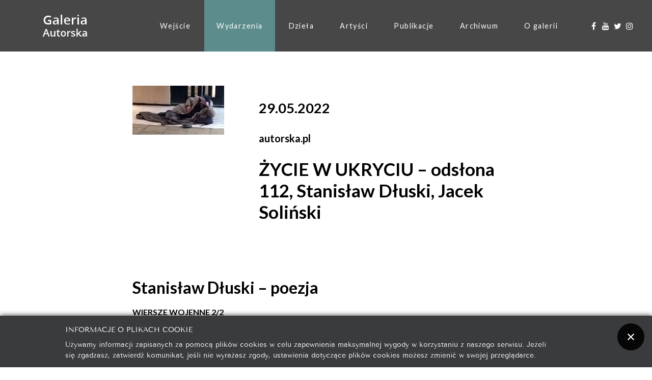

--- FILE ---
content_type: text/html; charset=utf-8
request_url: https://autorska.pl/wydarzenia/14-wydarzenia/2546-zycie-w-ukryciu-odslona-112-stanislaw-dluski-jacek-solinski
body_size: 18690
content:
                        <!DOCTYPE html>
<html lang="pl-PL" dir="ltr">
        
<head>
    
            <meta name="viewport" content="width=device-width, initial-scale=1.0">
        <meta http-equiv="X-UA-Compatible" content="IE=edge" />
        

        
            
         <meta charset="utf-8" />
	<base href="https://autorska.pl/wydarzenia/14-wydarzenia/2546-zycie-w-ukryciu-odslona-112-stanislaw-dluski-jacek-solinski" />
	<meta name="generator" content="MYOB" />
	<title>ŻYCIE W UKRYCIU – odsłona 112, Stanisław Dłuski, Jacek Soliński - Galeria Autorska Jana Kaji i Jacka Solińskiego</title>
	<link href="https://autorska.pl//media/plg_system_info_ciacho/css/style2.css" rel="stylesheet" />
	<link href="/media/modals/css/bootstrap.min.css?v=11.10.0.p" rel="stylesheet" />
	<link href="/plugins/system/jce/css/content.css?badb4208be409b1335b815dde676300e" rel="stylesheet" />
	<link href="/media/gantry5/engines/nucleus/css-compiled/nucleus.css" rel="stylesheet" />
	<link href="/templates/rt_horizon/custom/css-compiled/horizon_20.css" rel="stylesheet" />
	<link href="/media/gantry5/assets/css/bootstrap-gantry.css" rel="stylesheet" />
	<link href="/media/gantry5/engines/nucleus/css-compiled/joomla.css" rel="stylesheet" />
	<link href="/media/jui/css/icomoon.css" rel="stylesheet" />
	<link href="/media/gantry5/assets/css/font-awesome.min.css" rel="stylesheet" />
	<link href="/templates/rt_horizon/custom/css-compiled/horizon-joomla_20.css" rel="stylesheet" />
	<link href="/templates/rt_horizon/custom/css-compiled/custom_20.css" rel="stylesheet" />
	<link href="/templates/rt_horizon/css/aos.css" rel="stylesheet" />
	<style>
.headroom-bg-section + section, .headroom-bg-section + header {
    padding-top: 100px !important;
}

 

 

	</style>
	<script type="application/json" class="joomla-script-options new">{"csrf.token":"2c488ae6218bfd80ea3b1bed6767a397","system.paths":{"root":"","base":""},"rl_modals":{"class":"modal_link","defaults":{"maxWidth":"95%","maxHeight":"95%","current":"{current} \/ {total}","previous":"previous","next":"next","close":"close","xhrError":"This content failed to load.","imgError":"This image failed to load."},"auto_correct_size":1,"auto_correct_size_delay":0,"disable_background_scrolling":0,"disable_on_mobile":1,"disable_on_mobile_splash":0,"mobile_max_width":767,"open_by_url":null}}</script>
	<script src="/media/jui/js/jquery.min.js?0b18091b3eb74c4b58d4f9102f393f10"></script>
	<script src="/media/jui/js/jquery-noconflict.js?0b18091b3eb74c4b58d4f9102f393f10"></script>
	<script src="/media/jui/js/jquery-migrate.min.js?0b18091b3eb74c4b58d4f9102f393f10"></script>
	<script src="/media/system/js/caption.js?0b18091b3eb74c4b58d4f9102f393f10"></script>
	<script src="/media/system/js/core.js?0b18091b3eb74c4b58d4f9102f393f10"></script>
	<script src="/media/modals/js/jquery.touchSwipe.min.js"></script>
	<script src="/media/modals/js/jquery.modals.min.js?v=11.10.0.p"></script>
	<script src="/media/modals/js/script.min.js?v=11.10.0.p"></script>
	<script src="/media/jui/js/bootstrap.min.js?0b18091b3eb74c4b58d4f9102f393f10"></script>
	<script src="/media/jui/js/jquery.ui.core.min.js?0b18091b3eb74c4b58d4f9102f393f10"></script>
	<script src="/templates/rt_horizon/js/headroom.min.js"></script>
	<script src="/templates/rt_horizon/js/aos.js"></script>
	<script src="https://www.googletagmanager.com/gtag/js?id=G-R69WZL4PNL" async></script>
	<script>
jQuery(window).on('load',  function() {
				new JCaption('img.caption');
			});
              function info_cookie(){
                 document.cookie = 'info_cookie=1';
                 document.getElementById('panel_cookie_dol').style.display='none';             
              }
              window.addEvent('load', function() {
                var cookies = document.cookie.split(';');
                if(!cookies.length)
                  document.getElementById('panel_cookie_dol').style.display='none'; 
               });
               window.dataLayer = window.dataLayer || [];
      function gtag(){dataLayer.push(arguments);}
      gtag('js', new Date());

      gtag('config', 'G-R69WZL4PNL');

          
	</script>

    
                
</head>

    <body class="gantry ga-events site com_content view-article no-layout no-task dir-ltr itemid-128 outline-20 g-offcanvas-left g-default g-style-preset5">
        
                    

        <div id="g-offcanvas"  data-g-offcanvas-swipe="0" data-g-offcanvas-css3="1">
                        <div class="g-grid">                        

        <div class="g-block size-100">
             <div id="mobile-menu-4861-particle" class="g-content g-particle">            <div id="g-mobilemenu-container" data-g-menu-breakpoint="51rem"></div>
            </div>
        </div>
            </div>
    </div>
        <div id="g-page-surround">
            <div class="g-offcanvas-hide g-offcanvas-toggle" role="navigation" data-offcanvas-toggle aria-controls="g-offcanvas" aria-expanded="false"><i class="fa fa-fw fa-bars"></i></div>                        

                                            
                <section id="g-top">
                                        <div class="g-grid">                        

        <div class="g-block size-100">
             <div class="g-system-messages">
                                            <div id="system-message-container">
    </div>

            
    </div>
        </div>
            </div>
            
    </section>
                                        
                <section id="g-navigation">
                                        <div class="g-grid">                        

        <div class="g-block size-20 nomargintop nopaddingtop nomarginbottom nopaddingbottom center">
             <div id="logo-9005-particle" class="g-content g-particle">            <a href="/" class="g-logo" target="_self" title="Galeria Autorska" rel="home">
		
							<svg version="1.1" id="logo" xmlns="http://www.w3.org/2000/svg" xmlns:xlink="http://www.w3.org/1999/xlink" 
	 width="100%" height="100%px" viewBox="0 0 103.02 53.798" xml:space="preserve" style="fill-rule:evenodd;clip-rule:evenodd;stroke-linejoin:round;stroke-miterlimit:1.41421;">
<g>
	<path fill-rule="evenodd" clip-rule="evenodd" d="M14.231,17.146h4.14v3.72c-1.2,0.19-2.33,0.28-3.37,0.28
		c-2.1,0-3.71-0.55-4.82-1.66c-1.12-1.09-1.67-2.7-1.67-4.82c0-2.02,0.61-3.61,1.83-4.77s2.89-1.75,5.02-1.75
		c1.59,0,3.2,0.36,4.81,1.08l1.14-2.8c-1.84-0.84-3.8-1.28-5.84-1.28c-3.19,0-5.71,0.84-7.52,2.53c-1.83,1.69-2.73,4-2.73,6.97
		c0,3.03,0.79,5.36,2.42,7.02c1.61,1.65,3.9,2.48,6.89,2.48c1.25,0,2.42-0.06,3.51-0.22c1.1-0.14,2.24-0.39,3.43-0.75v-9.03h-7.24
		V17.146z"/>
	<path fill-rule="evenodd" clip-rule="evenodd" d="M28.621,21.597c-0.4-0.36-0.59-0.87-0.59-1.56c0-0.91,0.34-1.59,1.03-2.05
		c0.69-0.45,1.8-0.7,3.33-0.76l1.95-0.08v1.3c0,1.18-0.36,2.09-1.06,2.73c-0.72,0.66-1.66,0.97-2.83,0.97
		C29.641,22.146,29.031,21.977,28.621,21.597z M37.431,24.146v-9.92c0-1.75-0.48-3.03-1.45-3.85c-0.97-0.81-2.39-1.23-4.28-1.23
		c-0.86,0-1.77,0.09-2.72,0.28c-0.97,0.19-1.84,0.44-2.66,0.78l1.04,2.05c0.65-0.3,1.32-0.56,2.03-0.78
		c0.7-0.22,1.43-0.33,2.22-0.33c0.93,0,1.64,0.27,2.09,0.78c0.44,0.53,0.67,1.31,0.67,2.34v0.88l-2.59,0.08
		c-2.36,0.08-4.11,0.48-5.25,1.23c-1.16,0.75-1.72,1.86-1.72,3.33c0,1.39,0.41,2.47,1.23,3.22c0.83,0.76,1.99,1.14,3.46,1.14
		c1.14,0,2.07-0.16,2.81-0.47c0.73-0.31,1.47-0.92,2.19-1.81h0.11l0.62,2.28H37.431z"/>
	<rect x="41.951" y="3.146" fill-rule="evenodd" clip-rule="evenodd" width="3.09" height="21"/>
	<path fill-rule="evenodd" clip-rule="evenodd" d="M58.28,12.167c0.59,0.68,0.891,1.67,0.92,2.98h-6.969
		c0.129-1.3,0.489-2.28,1.109-2.97c0.63-0.69,1.45-1.03,2.5-1.03C56.87,11.146,57.681,11.486,58.28,12.167z M59.141,23.977
		c0.78-0.13,1.58-0.33,2.36-0.64v-2.25c-0.891,0.39-1.721,0.67-2.49,0.83c-0.779,0.15-1.609,0.23-2.5,0.23
		c-1.359,0-2.4-0.42-3.15-1.3c-0.75-0.86-1.16-2.09-1.189-3.7h10.08v-1.63c0-1.96-0.58-3.53-1.721-4.67
		c-1.16-1.12-2.719-1.7-4.689-1.7c-2.141,0-3.81,0.69-5.03,2.03c-1.22,1.36-1.83,3.22-1.83,5.58c0,2.31,0.66,4.11,1.97,5.42
		c1.31,1.31,3.121,1.97,5.47,1.97C57.431,24.146,58.341,24.097,59.141,23.977z"/>
	<path fill-rule="evenodd" clip-rule="evenodd" d="M70.841,9.926c-0.811,0.52-1.471,1.2-1.971,2.08H68.7l-0.409-2.86H65.87v15h3.101
		v-7.72c0-1.31,0.39-2.37,1.2-3.19c0.811-0.81,1.859-1.23,3.17-1.23c0.48,0,0.971,0.06,1.439,0.16l0.311-2.9
		c-0.439-0.07-0.971-0.12-1.609-0.12C72.541,9.146,71.651,9.417,70.841,9.926z"/>
	<path fill-rule="evenodd" clip-rule="evenodd" d="M78.221,5.756c0.29,0.26,0.729,0.39,1.29,0.39c0.551,0,0.971-0.13,1.28-0.39
		c0.3-0.27,0.46-0.63,0.46-1.09c0-0.49-0.16-0.86-0.46-1.13c-0.31-0.25-0.729-0.39-1.28-0.39c-0.561,0-1,0.14-1.29,0.39
		c-0.319,0.27-0.46,0.64-0.46,1.13C77.761,5.126,77.901,5.486,78.221,5.756z M81.041,9.146H77.95v15h3.091V9.146z"/>
	<path fill-rule="evenodd" clip-rule="evenodd" d="M88.62,21.597c-0.399-0.36-0.59-0.87-0.59-1.56c0-0.91,0.34-1.59,1.031-2.05
		c0.689-0.45,1.799-0.7,3.329-0.76l1.95-0.08v1.3c0,1.18-0.359,2.09-1.061,2.73c-0.719,0.66-1.66,0.97-2.83,0.97
		C89.641,22.146,89.03,21.977,88.62,21.597z M97.431,24.146v-9.92c0-1.75-0.48-3.03-1.449-3.85c-0.971-0.81-2.391-1.23-4.281-1.23
		c-0.859,0-1.77,0.09-2.719,0.28c-0.971,0.19-1.841,0.44-2.66,0.78l1.039,2.05c0.65-0.3,1.32-0.56,2.03-0.78
		c0.7-0.22,1.431-0.33,2.22-0.33c0.931,0,1.641,0.27,2.09,0.78c0.44,0.53,0.67,1.31,0.67,2.34v0.88l-2.59,0.08
		c-2.359,0.08-4.109,0.48-5.25,1.23c-1.16,0.75-1.719,1.86-1.719,3.33c0,1.39,0.409,2.47,1.229,3.22
		c0.829,0.76,1.989,1.14,3.46,1.14c1.14,0,2.07-0.16,2.811-0.47c0.729-0.31,1.469-0.92,2.189-1.81h0.109l0.621,2.28H97.431z"/>
	<path fill-rule="evenodd" clip-rule="evenodd" d="M8.251,43.146l1.45-3.98c0.37-1.02,0.67-1.959,0.87-2.819
		c0.07,0.28,0.21,0.739,0.41,1.329c0.19,0.591,0.34,1.031,0.47,1.311l1.52,4.16H8.251z M18.091,50.146l-6.11-16h-2.8l-6.09,16h2.7
		l1.68-5h6.18l1.71,5H18.091z"/>
	<path fill-rule="evenodd" clip-rule="evenodd" d="M30.291,50.146v-12h-2.53v5.891c0,1.479-0.25,2.549-0.75,3.17
		c-0.5,0.629-1.28,0.939-2.34,0.939c-0.81,0-1.39-0.221-1.77-0.67c-0.37-0.46-0.56-1.141-0.56-2.051v-7.279h-2.55v7.7
		c0,1.46,0.35,2.53,1.07,3.239c0.71,0.721,1.79,1.061,3.23,1.061c0.83,0,1.56-0.16,2.22-0.471c0.66-0.309,1.16-0.729,1.51-1.299
		h0.13l0.36,1.77H30.291z"/>
	<path fill-rule="evenodd" clip-rule="evenodd" d="M37.231,47.727c-0.33-0.28-0.48-0.74-0.48-1.33v-6.25h3.62v-2h-3.62v-3h-1.55
		l-0.86,2.859l-1.81,0.971v1.17h1.69v6.279c0,2.49,1.23,3.721,3.73,3.721c0.48,0,0.95-0.029,1.42-0.109
		c0.45-0.08,0.83-0.19,1.13-0.311v-1.859c-0.66,0.189-1.33,0.279-1.99,0.279C37.981,48.146,37.561,48.006,37.231,47.727z"/>
	<path fill-rule="evenodd" clip-rule="evenodd" d="M45.431,41.176c0.44-0.689,1.16-1.029,2.16-1.029c1.89,0,2.84,1.33,2.84,3.98
		c0,2.689-0.95,4.02-2.82,4.02c-1.91,0-2.85-1.33-2.85-4.02C44.761,42.847,44.981,41.867,45.431,41.176z M51.571,39.767
		c-0.96-1.07-2.29-1.62-3.95-1.62c-1.75,0-3.09,0.529-4.05,1.58c-0.95,1.061-1.42,2.529-1.42,4.4c0,1.22,0.22,2.289,0.66,3.189
		c0.44,0.91,1.08,1.609,1.91,2.1c0.81,0.5,1.76,0.73,2.84,0.73c1.72,0,3.05-0.529,4.01-1.59c0.97-1.07,1.459-2.54,1.459-4.43
		C53.03,42.307,52.541,40.847,51.571,39.767z"/>
	<path fill-rule="evenodd" clip-rule="evenodd" d="M59.651,38.767c-0.59,0.409-1.061,0.97-1.42,1.68H58.11l-0.33-2.3h-1.969v12h2.51
		v-6.16c0-1.029,0.289-1.869,0.859-2.529c0.58-0.65,1.33-0.98,2.27-0.98c0.361,0,0.701,0.04,1.031,0.12l0.239-2.341
		c-0.319-0.06-0.71-0.109-1.18-0.109C60.86,38.146,60.231,38.367,59.651,38.767z"/>
	<path fill-rule="evenodd" clip-rule="evenodd" d="M72.791,45.207c-0.22-0.4-0.56-0.75-1.011-1.061
		c-0.469-0.311-1.209-0.66-2.219-1.029c-1.221-0.441-2-0.781-2.361-1.031c-0.359-0.25-0.529-0.549-0.529-0.92
		c0-0.68,0.689-1.02,2.08-1.02c0.9,0,2.01,0.27,3.359,0.8l0.84-1.93c-1.279-0.57-2.639-0.87-4.08-0.87
		c-1.449,0-2.59,0.279-3.439,0.83c-0.84,0.54-1.26,1.311-1.26,2.311c0,0.83,0.25,1.5,0.75,2.02c0.5,0.51,1.449,1.029,2.891,1.54
		c0.719,0.271,1.299,0.5,1.699,0.71c0.41,0.21,0.71,0.42,0.891,0.609c0.17,0.201,0.27,0.451,0.27,0.73c0,0.84-0.811,1.25-2.42,1.25
		c-1.25,0-2.61-0.311-4.051-0.971v2.221c0.98,0.5,2.281,0.75,3.91,0.75c1.621,0,2.86-0.3,3.73-0.91c0.859-0.59,1.3-1.47,1.3-2.609
		C73.141,46.086,73.011,45.617,72.791,45.207z"/>
	<polygon fill-rule="evenodd" clip-rule="evenodd" points="78.312,43.807 78.45,41.477 78.45,33.146 75.95,33.146 75.95,50.146 
		78.45,50.146 78.45,46.037 79.981,44.877 84.011,50.146 86.981,50.146 81.731,43.307 86.671,38.146 83.761,38.146 79.921,42.006 
		78.37,43.807 	"/>
	<path fill-rule="evenodd" clip-rule="evenodd" d="M91.181,47.816c-0.32-0.22-0.48-0.529-0.48-0.939c0-0.541,0.281-0.951,0.841-1.23
		c0.569-0.27,1.46-0.42,2.69-0.45l1.58-0.05v0.779c0,0.701-0.301,1.25-0.861,1.641c-0.58,0.391-1.34,0.58-2.299,0.58
		C92.001,48.146,91.511,48.037,91.181,47.816z M98.341,50.146v-7.939c0-1.4-0.41-2.42-1.189-3.08c-0.781-0.65-1.931-0.98-3.471-0.98
		c-0.699,0-1.43,0.09-2.21,0.279c-0.79,0.191-1.5,0.441-2.159,0.781l0.84,1.83c0.529-0.23,1.08-0.44,1.66-0.621
		c0.559-0.18,1.17-0.27,1.799-0.27c0.75,0,1.311,0.2,1.681,0.59c0.36,0.391,0.55,0.971,0.55,1.75v0.66l-2.109,0.061
		c-1.91,0.06-3.33,0.379-4.261,0.959c-0.94,0.59-1.399,1.451-1.399,2.59c0,1.091,0.33,1.92,1,2.511
		c0.68,0.601,1.609,0.88,2.819,0.88c0.921,0,1.681-0.13,2.28-0.38c0.59-0.25,1.17-0.729,1.76-1.45h0.1l0.5,1.83H98.341z"/>
</g>
</svg>

							
			
						</a>
            </div>
        </div>
                    

        <div class="g-block size-60 align-left nomargintop nopaddingtop nomarginbottom nopaddingbottom">
             <div id="menu-8035-particle" class="g-content g-particle">            <nav class="g-main-nav" data-g-hover-expand="true">
        <ul class="g-toplevel">
                                                                                                                
        
                
        
                
        
        <li class="g-menu-item g-menu-item-type-component g-menu-item-101 g-standard  ">
                            <a class="g-menu-item-container" href="/">
                                                                <span class="g-menu-item-content">
                                    <span class="g-menu-item-title">Wejście</span>
            
                    </span>
                                                </a>
                                </li>
    
                                                                                                
        
                
        
                
        
        <li class="g-menu-item g-menu-item-type-component g-menu-item-128 active g-standard  ">
                            <a class="g-menu-item-container" href="/wydarzenia">
                                                                <span class="g-menu-item-content">
                                    <span class="g-menu-item-title">Wydarzenia</span>
            
                    </span>
                                                </a>
                                </li>
    
                                                                                                
        
                
        
                
        
        <li class="g-menu-item g-menu-item-type-component g-menu-item-152 g-standard  ">
                            <a class="g-menu-item-container" href="/dziela">
                                                                <span class="g-menu-item-content">
                                    <span class="g-menu-item-title">Dzieła</span>
            
                    </span>
                                                </a>
                                </li>
    
                                                                                                
        
                
        
                
        
        <li class="g-menu-item g-menu-item-type-component g-menu-item-142 g-standard  ">
                            <a class="g-menu-item-container" href="/artysci">
                                                                <span class="g-menu-item-content">
                                    <span class="g-menu-item-title">Artyści</span>
            
                    </span>
                                                </a>
                                </li>
    
                                                                                                
        
                
        
                
        
        <li class="g-menu-item g-menu-item-type-component g-menu-item-158 g-standard  ">
                            <a class="g-menu-item-container" href="/publikacje">
                                                                <span class="g-menu-item-content">
                                    <span class="g-menu-item-title">Publikacje</span>
            
                    </span>
                                                </a>
                                </li>
    
                                                                                                
        
                
        
                
        
        <li class="g-menu-item g-menu-item-type-component g-menu-item-159 g-standard  ">
                            <a class="g-menu-item-container" href="/wydarzenia-archiwum">
                                                                <span class="g-menu-item-content">
                                    <span class="g-menu-item-title">Archiwum</span>
            
                    </span>
                                                </a>
                                </li>
    
                                                                                                
        
                
        
                
        
        <li class="g-menu-item g-menu-item-type-component g-menu-item-170 g-standard  ">
                            <a class="g-menu-item-container" href="/o-galerii">
                                                                <span class="g-menu-item-content">
                                    <span class="g-menu-item-title">O galerii</span>
            
                    </span>
                                                </a>
                                </li>
    
    
        </ul>
    </nav>
            </div>
        </div>
                    

        <div class="g-block size-20 align-right nopaddingtop nopaddingbottom">
             <div id="social-2085-particle" class="g-content g-particle">            <div class="g-social ">
                <div class="g-social-items">
                            <a target="_blank" href="https://www.facebook.com/autorska/" title="" aria-label="">
                    <span class="fa fa-facebook fa-fw"></span>                    <span class="g-social-text"></span>                </a>
                            <a target="_blank" href="https://www.youtube.com/channel/UCsFN7piU-_64tXDmefwF4eg" title="" aria-label="">
                    <span class="fa fa-youtube fa-fw"></span>                    <span class="g-social-text"></span>                </a>
                            <a target="_blank" href="https://twitter.com/GaleriaAutorska/" title="" aria-label="">
                    <span class="fa fa-twitter fa-fw"></span>                    <span class="g-social-text"></span>                </a>
                            <a target="_blank" href="https://www.instagram.com/galeria_autorska_/" title="" aria-label="">
                    <span class="fa fa-instagram fa-fw"></span>                    <span class="g-social-text"></span>                </a>
                    </div>
    </div>
            </div>
        </div>
            </div>
            
    </section>
                                    
                                
    
    
                <section id="g-container-main" class="g-wrapper">
                            <div class="g-grid">                        

        <div class="g-block size-100">
             <main id="g-mainbar" class="section-horizontal-paddings-large">
                                        <div class="g-grid">                        

        <div class="g-block size-100">
             <div class="g-content">
                                                            <div class="platform-content row-fluid"><div class="span12"><div class="item-page" itemscope itemtype="https://schema.org/Article">
	<meta itemprop="inLanguage" content="pl-PL" />

		
		


		
		

	
	<div class="g-grid">
		<div class="g-block size-30 center">
			<div class="g-content">
				<div class="event-photo"><a href="/images/wydarzenia/2022/05-29/0-sj-obywatele-swiata-2016-y.jpg" class="modal_link" data-modal-image="true" data-modal-class-name="is_image no_title"><img class="art-photo" src="/images/wydarzenia/2022/05-29/0-sj-obywatele-swiata-2016.jpg" srcset="/images/wydarzenia/2022/05-29/0-sj-obywatele-swiata-2016.jpg 1x,/images/wydarzenia/2022/05-29/0-sj-obywatele-swiata-2016-x.jpg 1.5x,/images/wydarzenia/2022/05-29/0-sj-obywatele-swiata-2016-y.jpg 2x" alt=""></a></div>
			</div>
		</div>
		<div class="g-block size-70 left">
			<div class="g-content">
				<div class="event-start-date"><h3>
				
				<span class="field-value ">29.05.2022</span>
				
				</h3></div>
				<h4><span class="field-value ">autorska.pl</span></h4>
				<div class="event-title"><h1><span class="field-value ">ŻYCIE W UKRYCIU – odsłona 112, Stanisław Dłuski, Jacek Soliński</span></h1></div>
							
			</div>			
		</div>
	</div>
	
		
	
	<div class="g-grid">
		<div class="g-block size-100 left">
			<div class="g-content">
				<div class="pub-desc"><h2>Stanisław Dłuski – poezja</h2>
<p><strong>WIERSZE WOJENNE 2/2</strong></p>
<h3>Wigilia 2021</h3>
<p>Śnieg za oknem oczy <br>Przeciera ze zdumienia,<br>Brak choinki i sianka,<br>Słońce obrażone na nas,<br>Bo gubimy miłość w<br>Codziennych grach o nic;<br>Utopieni w rzece absurdu.<br>Dzień z Pawłem, jednym<br>Z mieszkańców tego Piekła,<br>Zagubieni wśród planet i gwiazd,<br>Z kwiatem samotności<br>I obolem na ostatnią drogę.<br>Mówi: nie czuję Sensu.<br>Jak mam żyć, co robić?<br>Nie jestem królem Salomonem,<br>Ale my jesteśmy synami<br>Jedynego Króla, który się narodził,<br>Sens zdobywamy codziennie,<br>Trudem, wysiłkiem, czułością<br>Dla zwierząt i ludzi, to nie jest<br>Wtaczanie kamienia, który spada,<br>Bo przychodzi ten dzień, kiedy<br>Widzimy wszystko jasno,<br>W zachwyceniu, ten błysk,<br>Kiedy niewidomi zobaczymy<br>Wszystkie galaktyki sensu –</p>
<p> </p>
<h3>Tylko kochankowie nieba przeżyją</h3>
<p>Wiele lat, które smakowały jak wieczność,<br>Żyłem na dnie kamieniołomu, poznawałem <br>Smak kamieni i piachu, gdzieś czułem<br>Pod skórą ziemi puls piekła.</p>
<p>Człowieku, puknij się w czoło,<br>Miliony wegetują za miskę ryżu,<br>A ty masz norę, parę centów na<br>Chleb i wodę, tylu oddanych,<br>Wiernych wyznawców Sokratesa,<br>Co ci potrzeba do szczęścia?</p>
<p>Wiele lat na dnie można żyć,<br>Mieć serce w rozterce i poniewierce,<br>Układać piosenki dla karalucha<br>I zagubionych czarownic,<br>Łykać tabletki szczęścia, które<br>Pachnie krochmalem i ziołami.</p>
<p>Człowieku, puknij się w czoło,<br>Niewielu daimonion dał słowo,<br>Które nie umiera o poranku,<br>Ty masz dar zamieniania<br>Wody w ogień, obojętności<br>W miłość, noś światło<br>I otwórz się na Niewyrażalne, <br>Gdzieś poza trawami snów</p>
<p>27.11.2021</p>
<p> </p>
<h3>Niepodległość serc</h3>
<p style="padding-left: 30px;"><em>Dla Iwony Bartosiewicz</em></p>
<p>Wszystkie partie polityczne<br>się rozpadną, zostanie na końcu<br>poezja i dobro. Tylko to się liczy<br>w kosmosie bytu, w oceanie<br>gonitwy za chimerami, na łąkach<br>świętego dnia.</p>
<p>Księżyc namawia nas na szaleństwo,<br>Idą pochody i manifestacje mrówek,<br>Które chcą leczyć parlamenty<br>Darmozjadów i prezesów,<br>A tylko płomień snu ogarnia<br>Ten cały zgiełk.</p>
<p>Płyń pod prąd węgorzu, poeto,<br>Podlewaj kwiaty miłością,<br>Uśmiechem cichego poranka,<br>Niebo mówi o dotyku kruchego<br>Piękna, w nim zamieszkamy,<br>Odkryjemy smak wieczności, <br>Niepodległości serc.</p>
<p>9.01.2022</p>
<p> </p>
<h3>Sen Szczurołapa</h3>
<p>Sebyła wisi w zimnej przestrzeni kosmosu,<br>Czeka na odlot czarnych żurawi,<br>Kwiaty spadają głową w dół.<br>Ojcze nasz, który jesteś poza horyzontem<br>Umierającej ziemi, kilka słów niepodległych<br>Jak nasze przemijanie, dzikie serca<br>W poniewierce, sól sypiemy na rany<br>Ojczyzny, która na granicy ciemności<br>Czuwa. Śpij poeto, jeszcze gwiazdy<br>Śpiewają o naszym zgonie, a my <br>Jak ptaki lecimy w nicość nieba,<br>Nie płacz Beatrycze, budujemy<br>Dla ciebie dom w Bieszczadach,<br>Na połoninach słońce wschodzi.<br>Obudź Światowida szczurołapie</p>
<p>22.01.2022</p>
<p><em>Władysław Sebyła (1902-1940). Zamordowany przez NKWD.<br>Autor „Pieśni szczurołapa”.</em></p>
<p> </p>
<h3>Świat XXI wieku</h3>
<p>W barze Murzynek piją piwo i zabawa trwa na Tytaniku.</p>
<p>Na Kijów spadają rakiety.</p>
<p>Długie kolumny morderców z Moskwy maszerują na stolicę Ukrainy.</p>
<p>Na przejściu granicznym w Krościenku tysiące kobiet i dzieci - płaczą.</p>
<p>Europa prowadzi dialog z ciemnością.</p>
<p>Polska płacze, a niektórzy zacierają ręce z radości.</p>
<p>Znaki Apokalipsy w naszych oczach.</p>
<p>Wrażliwi tracą zmysły, bandyci liczą zyski ---</p>
<p><em>1.03. Anno Domini 2022, godz. 02:08, Rzeszów</em></p>
<p> </p>
<h3>Suplikacja</h3>
<p>Ratowałaś mnie przed czarną<br>wodą, która zalewała oczy, usta,<br>kiedy będąc dzieckiem mogłem<br>popłynąć z rybą</p>
<p>Ratowałaś mnie przed samym<br>sobą i diabłem, który tańczył,<br>nie chciał mnie opuścić,<br>usychałem bez Ciebie</p>
<p>Nie jestem godny tego dnia,<br>tego miejsca, gdzie zobaczyłem<br>Cię pierwszy raz, będąc ślimakiem<br>w kołysce poranionej</p>
<p>Bez Ciebie nie uniosę kości<br>moich grzechów, nie uniesie<br>ich kochanka i córka, moi święci<br>przyjaciele i nieprzyjaciele</p>
<p>Proszę Cię o rozgrzeszenie<br>i<br>zbawienną pokutę,<br>Matko Boska Saletyńska<br>z Dębowca</p>
<p> </p>
<h3>Spowiedź i lament</h3>
<p>(…) Słowo „spowiedź” ma – jak sądzę – swój sens w tym świecie i języku, w tym podejściu do lirycznej materii. Nie jest chyba nadużyciem nasze odczuwanie niesłychanej szczerości wypowiedzi, wpisywanie się tych monologów w autentystyczne kanony. Temu poeta jest wierny od początku swojej drogi twórczej. Ale autentyzm jego lat późniejszych jest o wiele bardziej dramatyczny, przejmujący, ponieważ towarzyszy podsumowaniu i ocenie tego, co zostało przeżyte. Tu nie tylko „bóg lamentuje nad samotnymi”, ale czyni to przede wszystkim autor, lamentując przy okazji nad samym sobą. Podkreślmy to jednak wyraźnie: nie mówię o skowycie skopanego psa, mówię o lamencie dojrzałego poety, który przejrzał tajemnicę życia na wskroś i czerpie teraz z tego nader gorzkie soki.</p>
<p>Lament, gorycz, boleść... Co jeszcze? Mimo wszystko upojenie istnieniem, upojenie miłością do niewdzięcznego życia. Uroda świata jest tych wierszach zniewalająca, wciąż misternie i czule podkreślana. Tym bardziej boli alienacja podmiotu, wyznawcy tej urody, wielkiego porzuconego, ustawowo bezdomnego, wygnańca cywilizacji pieniądza, pośpiechu i nienawiści. Co ma współczesny poeta począć z miłością, w jakie wsadzić ją ramy i rymy, żeby była do przyjęcia przez macherów od kultury, decydentów od duchowości? To są najważniejsze, najbardziej drażliwe, pytania tych wierszy; taki ból wypełnia ujawnianą tu nadwrażliwość. W tym sensie to jest lament – ale już nie tylko nad samym sobą, utraconą niewinnością i wiarą, lecz przede wszystkim nad odchodzącym światem, zamykającą się i zapadającą się w sobie kulturą szczerego, bezpośredniego gestu, autentyzmu przeżyć. W tym kontekście rzecz ujmując, wydaje się, że Stanisław Dłuski nie akceptuje języka nowej czy modnej poezji, nie trawi jego sztuczności i fałszu, zakłamania i „pustych przebiegów”, polemizuje z nim, drwi, wreszcie go przeklina w poczuciu osamotnienia, opuszczenia i zdrady. (…)</p>
<p style="text-align: right;">Karol Maliszewski</p>
<h3 style="text-align: center;">*     *    *</h3>
<p>(…) Dłuski jest poetą afirmacji, który egzystencją i wierszem stara się budować… dom. Właśnie dom staje się w tej twórczości słowem kluczowym, poprzez które poeta opisuje relacje z samym sobą, drugim człowiekiem, miejscem dzieciństwa i młodości, światem. Dramat bohatera tej poezji i samego poety zaczyna się z chwilą wyjścia z rodzinnego domu. Im częściej próby tworzenia własnego domu  kończą się porażką, tym mocniej dom rodzinny i Dębowiec jako „mała ojczyzna” uzyskują status miejsca mitycznego i  magicznego. Istnieją  nieledwie in illo tempore, a więc w czasie, gdy wszystko było pełną życie i sensu. Utrata tego miejsca stanowi dla bohatera poezji Dłuskiego osobistą katastrofę, gdyż w każdym innym miejscu, wcześniej czy później, odkrywa własną obcość. Wygląda to tak, jakby każde inne miejsce poza „starym domem” nie nadawało się do życia i zamieszkania. Bohater przeżywa własne istnienie jako rzucone w coś, czego nie sposób oswoić, w czym niepodobna zamieszkać, z czym nie udaje się ustanowić głębokiej więzi. Tak postrzegane miejsce staje się „ziemią wygnania”, „jałową ziemią”, przestrzenią infernalną, w której można już tylko obumierać fizycznie i duchowo.</p>
<p>(…) Bohater Dłuskiego woli istnienie na marginesie, obrzeżu, pustyni niż w mainstreamowych salonach, które ekscytują się sezonowymi „wielkościami” i równie chwilowymi modami. Dla poety doświadczenie pustyni wydaje się dlatego ważne, gdyż wskazuje na taką intensywność ryzyka, które stawia na jedną kartę własne życie. Bycie poetą i uprawianie poezji wpisuje się w to ryzyko, gdyż stanowi artykulację ekstremalnych stanów, jakich doświadcza konkretna osoba. (…)</p>
<p style="text-align: right;">Grzegorz Kociuba</p>
<h2>Jacek Soliński – fotografia</h2>
<h3>OBYWATELE ŚWIATA</h3>
<p style="padding-left: 30px;"><em>…ubogich zawsze macie u siebie…<br></em>J12,7</p>
<p style="padding-left: 30px;"><em>…Jeżeli nie masz ani jednego sou,<br>możesz zawsze wziąć parę starych gazet<br>i zrobić sobie posłanie na stopniach katedry.<br></em>H. Miller<em>, Zwrotnik Raka</em></p>
<p style="padding-left: 30px;"><em>…kto nic nie wie, niczego nie chce i nic nie posiada.<br></em>Mistrz Eckhart, <em>Kazanie 52</em></p>
<p>Fotografowanie żebrzących to kłopotliwe zajęcie. Ilekroć to robię, towarzyszy mi uczucie zażenowania, a jednak przełamuję wewnętrzne opory i naciskam spust migawki. Odkąd sięgam pamięcią, żebractwo rozbudzało moją ciekawość. Intrygowali mnie proszący o jałmużnę, uliczni żebracy, bezdomni, włóczędzy, sztukmistrze – wszyscy, którzy nie przystawali do „normalności”. Oczywiście „normalność” w tym wypadku należałoby rozumieć jako rzeczywistość widzianą z perspektywy sytości, wypadkową rozmaitych uwarunkowań i kompromisów.</p>
<p>Nie podzielam obiegowych opinii o żebrzących. Daleki też jestem od stygmatyzowania ich jako ludzi z marginesu społecznego. W rozpoznawaniu tej rzeczywistości potrzebna jest otwartość i wrażliwość, w przeciwnym wypadku zagubić można podstawowe problemy. We współczesnym świecie raczej nie dostrzega się spraw oczywistych. Nędza ludzka ma zarówno postać materialną jak i duchową. Tragiczna sytuacja powstaje wtedy, gdy nędza materialna wyzwala nędzę moralną. Wiele wtedy zależy od tego, czy życiowy dramat przenika nadzieja, czy też wpisany jest weń jej dotkliwy brak. Zjawisko to można postrzegać w dwojaki sposób – w świetle Ewangelii, z eschatologicznym podtekstem, albo też odarte z jakichkolwiek złudzeń, widziane tylko jako rzeczywistość egzystencjalnego upadku, w całej swojej beznadziejności.</p>
<p>Jako dziecko z uczuciem niepokoju, a czasem z narastającym strachem przyglądałem się temu zjawisku wnikliwiej, jakbym chciał dociec, dlaczego tak się dzieje. Zmieniały się czasy. Bieda i wykluczenie przyjmowały z czasem nowe formy, jednak „bycie poza” ma w świecie swoje miejsce. Oczywiście żebractwo, jak wszystko co składa się na całościowy obraz społeczeństwa, ewoluuje i zmienia się w zależności od poziomu rozwoju cywilizacyjnego. Zjawisko to przybiera dramatyczną postać w ubogiej części świata. Zupełnie inaczej przedstawia się w krajach Europy Zachodniej („dostatnie” śmietniki). Żebrzących wszędzie jest wielu, ale ich status społeczny zależy od tego, jakiego kraju są obywatelami. W Wielkiej Brytanii tylko Anglicy mogą legalnie zajmować się tym procederem. To z pewnością „przywilej”. W Edynburgu czy Paryżu często widywałem proszących o jałmużnę, codziennie w tym samym miejscu na ulicy, jakby ta mała „posesja” była ich własnością. W moim rodzinnym mieście, Bydgoszczy, jest zdecydowanie mniej żebrzących. Coraz częściej pojawiają się tak zwani „zbieracze”, których na Zachodzie nie widywałem. Korzystając z wózeczków kursują przy śmietnikach, skrupulatnie wybierając materiały wtórne. Mają stałe zajęcie. Podziwiam ich, bo żyją na własny rachunek. Może są włóczęgami, ale nie żebrzą. To ludzie zapracowani i pogodni.</p>
<p>Dlaczego żebraków i włóczęgów nazwałem <em>Obywatelami świata</em>? Pewnie dlatego, że są wszędzie rozpoznawalni i stanowią „elitę” ludzkich skupisk. Jakże wielu spośród nich spotykam w centrach metropolii. Wtopieni w chodniki, schowani w podziemnych przejściach, wtuleni w bramy czy kościelne schody stają się stałym „wystrojem” ulicy. Moja reakcja na ich obecność bywa różna (pewnie dość typowa), przede wszystkim budzą współczucie, ale bywają też chwile, kiedy wstydzę się swojej obojętności. Czasami podziwiam tych ludzi, czasami jednak dostrzegam w ich postawie coś w rodzaju gry, pozy czy nawet fałszu, wtedy moja wrodzona ufność przeradza się w podejrzliwość. A przecież wszystkim tym biedakom należy się szacunek, to oczywiste, nawet jeżeli ciąży na którymś z nich piętno popełnionego zła. Każdy przypadek jest inny, stanowi autonomiczną opowieść i zasługuje na osobne rozpoznanie. Człowiekowi dana jest godność, jak pancerz, który go osłania. Co dzieje się wtedy, gdy ów pancerz traci? Prośba o jałmużnę stanowi akt szczególnej determinacji. Jest pogwałceniem osobistej dumy, a żebracze upokorzenie odziera z godności. Ludzkie jestestwo zostaje obnażone.</p>
<p>Czym jest proceder żebraczy? Życiem w rozdarciu między doświadczanymi litością i pogardą, czy też przejawem rozpaczy i bezradności? A może bywa obrazem nonszalancji i buntu? Któż wie, jak często „fach” żebraczy staje się wyrazem kontestacji wobec mechanizmów współczesnego świata? Widywałem żebraków nie zwracających uwagi na przechodniów, czytających książki, czystych i schludnie ubranych, korzystających z drogich telefonów komórkowych. Towarzyszące im często psy były tu żebraczymi rekwizytami, dzięki nim przechodnie okazywali się bardziej szczodrzy. Można by nawet pomyśleć, że przystanie do „żebraczego cechu” jest wręcz romantycznym aktem poszukiwania wolności. Może bywa i tak, że żebrak podejmując refleksję nad swym istnieniem jest niewyobrażalnie szczęśliwy? Nieporównywalnie szczęśliwszy od tych, którzy z politowaniem spoglądają na niego. Może czasem się tak zdarzyć. Ale z pewnością uliczna statystyka skłania do innego myślenia. Spotykałem również żebraków brudnych, cuchnących, budzących odrazę i niepokój, jakby wyciągnięci zostali ze śmietnika. W tej osobliwej branży panuje tak wielka rozpiętość, że lepiej unikać uogólnień. Na ulicznym bruku zawsze liczy się konkretna osoba. Ilekroć stałem naprzeciwko żebrzącego, mimo różnych skojarzeń, miałem wrażenie, że ukryty jest w nim odrębny sens bytu i wielki głód godności.</p>
<p>Życie na granicy jest wyzwaniem i ryzykiem. Bywa, że ludzkie losy układają się dramatycznie. Okoliczności życiowe pozbawiły kogoś majątku, uczuciowych więzi, potrzeby wspinania się po drabinie kariery społecznej, najkrócej ujmując –sensu życia. W takich sytuacjach zagubienie prowadzi do upadku, odmienia wszystko. Człowiek zmuszony jest wtedy do ponawiania trudu, rozpoczynania od nowa, tym razem od samego dna. Dylemat czy „wyjście na ulicę” jest aktem wyboru, czy życiową koniecznością wydaje się naiwny. Oczywiście między dobrowolnością a przymusem istnieje wiele różnych, niejednoznacznych rozstrzygnięć. Żebractwo można postrzegać jako obraz bezradności, wynik niewolnictwa, upodlenia, uzależnień, oszustwa, rozpaczy, przejawu świadomej kontestacji, destrukcji czy nawet postawy nihilistycznej. Każda taka sytuacja potrzebuje braterskiego pochylenia, wyciągniętej dłoni, zrozumienia i życzliwej obecności drugiego.</p>
<p>Ewangelia ukazuje biedę i żebractwo jeszcze w innym aspekcie. Przejść na tę „drugą stronę” oznacza wkroczyć w przestrzeń ubogą, niepewną jutra. Co oznacza „jutro” zależy od sposobu pojmowania perspektywy czasowej. Może mieścić się tu ukryta przepastna głębia. Paradoksalnie „niepewność” przekształca się w „pewność”. Etymologia słowa „u-bogi”, czyli „u Boga”, „blisko Boga” to zawierzenie swojego losu Bogu. Postawa taka, bliska średniowiecznym zakonom żebraczym, wskazuje kierunek duchowej ufności. Mnisi „dzień jutrzejszy” zawierzyli Opatrzności, a nie dobrom ziemskim zabezpieczającym byt. Nie pożądali bogactw, dlatego mogli być ludźmi prawdziwie wolnymi. <em>Nie troszczcie się więc specjalnie o jutro, bo jutrzejszy dzień sam o siebie troszczyć się będzie.</em> (Mt 6,34). Mohandas Karamch and Gandhi w <em>Autobiografii</em> wspomina, że odmówił akwizytorowi firmy ubezpieczeniowej ubezpieczenia swojego życia, bo podważałoby to zaufanie do Boga.</p>
<p>Ważnym jest, by w przestrzeni współczesnych metropolii odnaleźć się duchowo, ocalając ciszę i skupienie. W minionych wiekach duchowe tętno miast tworzyły kościoły. Miejski organizm, dzięki nim, żył jak człowiek w dialogu ze swoją duszą. Z przykrością obserwuję zachodzące zmiany w miastach zachodniej Europy. Cóż można powiedzieć o czasach, w których wnętrza domów bożych stają się pubami, hostelami, biurami, bankami czy klubami nocnymi? Niepokojąca to zmiana. Desakralizacja prowadzi do nędzy duchowej, pozbawia osobę ludzką świętej przestrzeni, odziera z nadziei. Wydaje się, że człowiek tkwi porzucony w labiryncie, w którym duchowy wymiar przestaje istnieć.</p>
<p>W ewangelicznej przypowieści o bogaczu i żebraku Łazarzu zarysowany jest wyraźny podział.Kiedy obaj znaleźli się w Otchłani, padają znamienne słowa skierowane do bogacza: <em>Wspomnij synu, że za życia otrzymałeś swoje dobra, a Łazarz przeciwnie, niedolę; teraz on tu doznaje pociechy, a ty męki cierpisz. A prócz tego między nami a wami zionie ogromna przepaść, tak że nikt, choćby chciał, stąd do was przejść nie może ani stamtąd do nas się przedostać</em> (Łk 16,25-26). Nędza ludzka objawia się więc w dwojaki sposób – jest widzialna i ukryta. Ubóstwo materialne – widoczne, rzucające się w oczy i ubóstwo duchowe, jakże inne, zamaskowane, wręcz ukryte. Dostatek materialny może ukrywać nędzę duchową. Dzieje się to nader często. Iluż spośród sytych tego świata jest „żebrakami utajonymi”, nędzarzami duchowymi? Czy częstokroć w swojej sytości nie bywamy żebrakami pozbawionymi sensu życia, ludźmi duchowo bezdomnymi? Istnieją różne odmiany zagubienia, żebractwa, bezdomności czy włóczęgostwa. Zdarzają się takie, które są widoczne, ale czy nie częściej pozostają głęboko skrywane za kurtyną stanu posiadania czy życiowej pozycji? Przywykliśmy już do tego, że dekoracje dobrobytu szczelnie ukrywają prawdę. Zatem, co jest fikcją?</p>
<p>Od wielu lat fotografuję ulicznych włóczęgów, żebraków, ludzi żyjących poza sferą dobrobytu. Utrwalam te wyjątkowe osoby na zdjęciach, nie tylko dlatego, że są osobliwe czy fascynują. Odnajduję w tym coś o wiele istotniejszego, coś co nie jest już raportem o materialnym ubóstwie. Żebracy wielkich metropolii stali się dla mnie ikonami duchowej nędzy naszych czasów. Widzę w tych obrazach symbol zbiorowej bezradności.</p>
<p>Jakiś czas temu poznałem opowieść, która mnie zainteresowała. Angielski kompozytor Gavin Bryars będąc w 1971 roku w przejściu londyńskiego metra usłyszał śpiewającego włóczęgę. Powtarzający się fragment brzmiał jak mantra:<em> Krew Jezusa nigdy mnie jeszcze nie zawiodła/ nigdy mnie jeszcze nie zawiodła/ Krew Jezusa nigdy mnie jeszcze nie zawiodła/ Wiem jedną rzecz, że on mnie bardzo kocha</em>. Ochrypły głos zaintrygował muzyka. Niezwykłe nagranie śpiewającego włóczęgi pojawiło się później na jego kilku płytach. Z powtarzającej się sekwencji skomponował cały utwór. Co kompozytor odnalazł w powtarzających się słowach modlitwy? Co usłyszał? Co zrozumiał? Doświadczam tego zrozumienia, gdy fotografuję żebraków.</p>
<p style="text-align: right;">Jacek Soliński</p>
<p style="text-align: right;">TOPOS 3(148)2016</p></div>
			</div>
		</div>
	</div>
	
	
		
	
	<div class="g-grid">
	
		<div class="g-block size-20 nomarginall mediumpaddingall">
			<div class="g-content">
				<div class="art-photo"><a href="/images/dziela/solinski-jacek/sj-wszyscy-bywamy-zebrakami-19-2018-y.jpg" class="modal_link" title="Jacek Soliński, Wszyscy bywamy żebrakami" data-modal-image="true" data-modal-title="<span class=&quot;field-value &quot;>Jacek Soliński</span>, <span class=&quot;field-value &quot;>Wszyscy bywamy żebrakami</span><div class=&quot;modals_description&quot;><span class=&quot;field-value &quot;>2018</span><br></div>" data-modal-rel="events-arts" data-modal-preloading="true" data-modal-class-name="is_image"><img class="art-photo" src="/images/dziela/solinski-jacek/sj-wszyscy-bywamy-zebrakami-19-2018.jpg" srcset="/images/dziela/solinski-jacek/sj-wszyscy-bywamy-zebrakami-19-2018.jpg 1x,/images/dziela/solinski-jacek/sj-wszyscy-bywamy-zebrakami-19-2018-x.jpg 1.5x,/images/dziela/solinski-jacek/sj-wszyscy-bywamy-zebrakami-19-2018-y.jpg 2x" alt=""></a></div>
				<div class="artist-art-desc">
					<div class="artist-name"><span class="field-value ">Jacek Soliński</span></div>
					<div class="artist-art-title"><span class="field-value ">Wszyscy bywamy żebrakami</span></div>
					<div class="artist-art-year"><span class="field-value ">2018</span></div>
				</div>
			</div>
		</div>
	      
   
		<div class="g-block size-20 nomarginall mediumpaddingall">
			<div class="g-content">
				<div class="art-photo"><a href="/images/dziela/solinski-jacek/sj-wszyscy-bywamy-zebrakami-18-2018-y.jpg" class="modal_link" title="Jacek Soliński, Wszyscy bywamy żebrakami" data-modal-image="true" data-modal-title="<span class=&quot;field-value &quot;>Jacek Soliński</span>, <span class=&quot;field-value &quot;>Wszyscy bywamy żebrakami</span><div class=&quot;modals_description&quot;><span class=&quot;field-value &quot;>2018</span><br></div>" data-modal-rel="events-arts" data-modal-preloading="true" data-modal-class-name="is_image"><img class="art-photo" src="/images/dziela/solinski-jacek/sj-wszyscy-bywamy-zebrakami-18-2018.jpg" srcset="/images/dziela/solinski-jacek/sj-wszyscy-bywamy-zebrakami-18-2018.jpg 1x,/images/dziela/solinski-jacek/sj-wszyscy-bywamy-zebrakami-18-2018-x.jpg 1.5x,/images/dziela/solinski-jacek/sj-wszyscy-bywamy-zebrakami-18-2018-y.jpg 2x" alt=""></a></div>
				<div class="artist-art-desc">
					<div class="artist-name"><span class="field-value ">Jacek Soliński</span></div>
					<div class="artist-art-title"><span class="field-value ">Wszyscy bywamy żebrakami</span></div>
					<div class="artist-art-year"><span class="field-value ">2018</span></div>
				</div>
			</div>
		</div>
	      
   
		<div class="g-block size-20 nomarginall mediumpaddingall">
			<div class="g-content">
				<div class="art-photo"><a href="/images/dziela/solinski-jacek/sj-wszyscy-bywamy-zebrakami-17-2018-y.jpg" class="modal_link" title="Jacek Soliński, Wszyscy bywamy żebrakami" data-modal-image="true" data-modal-title="<span class=&quot;field-value &quot;>Jacek Soliński</span>, <span class=&quot;field-value &quot;>Wszyscy bywamy żebrakami</span><div class=&quot;modals_description&quot;><span class=&quot;field-value &quot;>2018</span><br></div>" data-modal-rel="events-arts" data-modal-preloading="true" data-modal-class-name="is_image"><img class="art-photo" src="/images/dziela/solinski-jacek/sj-wszyscy-bywamy-zebrakami-17-2018.jpg" srcset="/images/dziela/solinski-jacek/sj-wszyscy-bywamy-zebrakami-17-2018.jpg 1x,/images/dziela/solinski-jacek/sj-wszyscy-bywamy-zebrakami-17-2018-x.jpg 1.5x,/images/dziela/solinski-jacek/sj-wszyscy-bywamy-zebrakami-17-2018-y.jpg 2x" alt=""></a></div>
				<div class="artist-art-desc">
					<div class="artist-name"><span class="field-value ">Jacek Soliński</span></div>
					<div class="artist-art-title"><span class="field-value ">Wszyscy bywamy żebrakami</span></div>
					<div class="artist-art-year"><span class="field-value ">2018</span></div>
				</div>
			</div>
		</div>
	      
   
		<div class="g-block size-20 nomarginall mediumpaddingall">
			<div class="g-content">
				<div class="art-photo"><a href="/images/dziela/solinski-jacek/sj-wszyscy-bywamy-zebrakami-16-2018-y.jpg" class="modal_link" title="Jacek Soliński, Wszyscy bywamy żebrakami" data-modal-image="true" data-modal-title="<span class=&quot;field-value &quot;>Jacek Soliński</span>, <span class=&quot;field-value &quot;>Wszyscy bywamy żebrakami</span><div class=&quot;modals_description&quot;><span class=&quot;field-value &quot;>2018</span><br></div>" data-modal-rel="events-arts" data-modal-preloading="true" data-modal-class-name="is_image"><img class="art-photo" src="/images/dziela/solinski-jacek/sj-wszyscy-bywamy-zebrakami-16-2018.jpg" srcset="/images/dziela/solinski-jacek/sj-wszyscy-bywamy-zebrakami-16-2018.jpg 1x,/images/dziela/solinski-jacek/sj-wszyscy-bywamy-zebrakami-16-2018-x.jpg 1.5x,/images/dziela/solinski-jacek/sj-wszyscy-bywamy-zebrakami-16-2018-y.jpg 2x" alt=""></a></div>
				<div class="artist-art-desc">
					<div class="artist-name"><span class="field-value ">Jacek Soliński</span></div>
					<div class="artist-art-title"><span class="field-value ">Wszyscy bywamy żebrakami</span></div>
					<div class="artist-art-year"><span class="field-value ">2018</span></div>
				</div>
			</div>
		</div>
	      
   
		<div class="g-block size-20 nomarginall mediumpaddingall">
			<div class="g-content">
				<div class="art-photo"><a href="/images/dziela/solinski-jacek/sj-wszyscy-bywamy-zebrakami-15-2018-y.jpg" class="modal_link" title="Jacek Soliński, Wszyscy bywamy żebrakami" data-modal-image="true" data-modal-title="<span class=&quot;field-value &quot;>Jacek Soliński</span>, <span class=&quot;field-value &quot;>Wszyscy bywamy żebrakami</span><div class=&quot;modals_description&quot;><span class=&quot;field-value &quot;>2018</span><br></div>" data-modal-rel="events-arts" data-modal-preloading="true" data-modal-class-name="is_image"><img class="art-photo" src="/images/dziela/solinski-jacek/sj-wszyscy-bywamy-zebrakami-15-2018.jpg" srcset="/images/dziela/solinski-jacek/sj-wszyscy-bywamy-zebrakami-15-2018.jpg 1x,/images/dziela/solinski-jacek/sj-wszyscy-bywamy-zebrakami-15-2018-x.jpg 1.5x,/images/dziela/solinski-jacek/sj-wszyscy-bywamy-zebrakami-15-2018-y.jpg 2x" alt=""></a></div>
				<div class="artist-art-desc">
					<div class="artist-name"><span class="field-value ">Jacek Soliński</span></div>
					<div class="artist-art-title"><span class="field-value ">Wszyscy bywamy żebrakami</span></div>
					<div class="artist-art-year"><span class="field-value ">2018</span></div>
				</div>
			</div>
		</div>
	
		</div>
		<div class="g-grid">      
   
		<div class="g-block size-20 nomarginall mediumpaddingall">
			<div class="g-content">
				<div class="art-photo"><a href="/images/dziela/solinski-jacek/sj-wszyscy-bywamy-zebrakami-14-2018-y.jpg" class="modal_link" title="Jacek Soliński, Wszyscy bywamy żebrakami" data-modal-image="true" data-modal-title="<span class=&quot;field-value &quot;>Jacek Soliński</span>, <span class=&quot;field-value &quot;>Wszyscy bywamy żebrakami</span><div class=&quot;modals_description&quot;><span class=&quot;field-value &quot;>2018</span><br></div>" data-modal-rel="events-arts" data-modal-preloading="true" data-modal-class-name="is_image"><img class="art-photo" src="/images/dziela/solinski-jacek/sj-wszyscy-bywamy-zebrakami-14-2018.jpg" srcset="/images/dziela/solinski-jacek/sj-wszyscy-bywamy-zebrakami-14-2018.jpg 1x,/images/dziela/solinski-jacek/sj-wszyscy-bywamy-zebrakami-14-2018-x.jpg 1.5x,/images/dziela/solinski-jacek/sj-wszyscy-bywamy-zebrakami-14-2018-y.jpg 2x" alt=""></a></div>
				<div class="artist-art-desc">
					<div class="artist-name"><span class="field-value ">Jacek Soliński</span></div>
					<div class="artist-art-title"><span class="field-value ">Wszyscy bywamy żebrakami</span></div>
					<div class="artist-art-year"><span class="field-value ">2018</span></div>
				</div>
			</div>
		</div>
	      
   
		<div class="g-block size-20 nomarginall mediumpaddingall">
			<div class="g-content">
				<div class="art-photo"><a href="/images/dziela/solinski-jacek/sj-wszyscy-bywamy-zebrakami-13-2018-y.jpg" class="modal_link" title="Jacek Soliński, Wszyscy bywamy żebrakami" data-modal-image="true" data-modal-title="<span class=&quot;field-value &quot;>Jacek Soliński</span>, <span class=&quot;field-value &quot;>Wszyscy bywamy żebrakami</span><div class=&quot;modals_description&quot;><span class=&quot;field-value &quot;>2018</span><br></div>" data-modal-rel="events-arts" data-modal-preloading="true" data-modal-class-name="is_image"><img class="art-photo" src="/images/dziela/solinski-jacek/sj-wszyscy-bywamy-zebrakami-13-2018.jpg" srcset="/images/dziela/solinski-jacek/sj-wszyscy-bywamy-zebrakami-13-2018.jpg 1x,/images/dziela/solinski-jacek/sj-wszyscy-bywamy-zebrakami-13-2018-x.jpg 1.5x,/images/dziela/solinski-jacek/sj-wszyscy-bywamy-zebrakami-13-2018-y.jpg 2x" alt=""></a></div>
				<div class="artist-art-desc">
					<div class="artist-name"><span class="field-value ">Jacek Soliński</span></div>
					<div class="artist-art-title"><span class="field-value ">Wszyscy bywamy żebrakami</span></div>
					<div class="artist-art-year"><span class="field-value ">2018</span></div>
				</div>
			</div>
		</div>
	      
   
		<div class="g-block size-20 nomarginall mediumpaddingall">
			<div class="g-content">
				<div class="art-photo"><a href="/images/dziela/solinski-jacek/sj-wszyscy-bywamy-zebrakami-12-2018-y.jpg" class="modal_link" title="Jacek Soliński, Wszyscy bywamy żebrakami" data-modal-image="true" data-modal-title="<span class=&quot;field-value &quot;>Jacek Soliński</span>, <span class=&quot;field-value &quot;>Wszyscy bywamy żebrakami</span><div class=&quot;modals_description&quot;><span class=&quot;field-value &quot;>2018</span><br></div>" data-modal-rel="events-arts" data-modal-preloading="true" data-modal-class-name="is_image"><img class="art-photo" src="/images/dziela/solinski-jacek/sj-wszyscy-bywamy-zebrakami-12-2018.jpg" srcset="/images/dziela/solinski-jacek/sj-wszyscy-bywamy-zebrakami-12-2018.jpg 1x,/images/dziela/solinski-jacek/sj-wszyscy-bywamy-zebrakami-12-2018-x.jpg 1.5x,/images/dziela/solinski-jacek/sj-wszyscy-bywamy-zebrakami-12-2018-y.jpg 2x" alt=""></a></div>
				<div class="artist-art-desc">
					<div class="artist-name"><span class="field-value ">Jacek Soliński</span></div>
					<div class="artist-art-title"><span class="field-value ">Wszyscy bywamy żebrakami</span></div>
					<div class="artist-art-year"><span class="field-value ">2018</span></div>
				</div>
			</div>
		</div>
	      
   
		<div class="g-block size-20 nomarginall mediumpaddingall">
			<div class="g-content">
				<div class="art-photo"><a href="/images/dziela/solinski-jacek/sj-wszyscy-bywamy-zebrakami-11-2018-y.jpg" class="modal_link" title="Jacek Soliński, Wszyscy bywamy żebrakami" data-modal-image="true" data-modal-title="<span class=&quot;field-value &quot;>Jacek Soliński</span>, <span class=&quot;field-value &quot;>Wszyscy bywamy żebrakami</span><div class=&quot;modals_description&quot;><span class=&quot;field-value &quot;>2018</span><br></div>" data-modal-rel="events-arts" data-modal-preloading="true" data-modal-class-name="is_image"><img class="art-photo" src="/images/dziela/solinski-jacek/sj-wszyscy-bywamy-zebrakami-11-2018.jpg" srcset="/images/dziela/solinski-jacek/sj-wszyscy-bywamy-zebrakami-11-2018.jpg 1x,/images/dziela/solinski-jacek/sj-wszyscy-bywamy-zebrakami-11-2018-x.jpg 1.5x,/images/dziela/solinski-jacek/sj-wszyscy-bywamy-zebrakami-11-2018-y.jpg 2x" alt=""></a></div>
				<div class="artist-art-desc">
					<div class="artist-name"><span class="field-value ">Jacek Soliński</span></div>
					<div class="artist-art-title"><span class="field-value ">Wszyscy bywamy żebrakami</span></div>
					<div class="artist-art-year"><span class="field-value ">2018</span></div>
				</div>
			</div>
		</div>
	      
   
		<div class="g-block size-20 nomarginall mediumpaddingall">
			<div class="g-content">
				<div class="art-photo"><a href="/images/dziela/solinski-jacek/sj-wszyscy-bywamy-zebrakami-10-2018-y.jpg" class="modal_link" title="Jacek Soliński, Wszyscy bywamy żebrakami" data-modal-image="true" data-modal-title="<span class=&quot;field-value &quot;>Jacek Soliński</span>, <span class=&quot;field-value &quot;>Wszyscy bywamy żebrakami</span><div class=&quot;modals_description&quot;><span class=&quot;field-value &quot;>2018</span><br></div>" data-modal-rel="events-arts" data-modal-preloading="true" data-modal-class-name="is_image"><img class="art-photo" src="/images/dziela/solinski-jacek/sj-wszyscy-bywamy-zebrakami-10-2018.jpg" srcset="/images/dziela/solinski-jacek/sj-wszyscy-bywamy-zebrakami-10-2018.jpg 1x,/images/dziela/solinski-jacek/sj-wszyscy-bywamy-zebrakami-10-2018-x.jpg 1.5x,/images/dziela/solinski-jacek/sj-wszyscy-bywamy-zebrakami-10-2018-y.jpg 2x" alt=""></a></div>
				<div class="artist-art-desc">
					<div class="artist-name"><span class="field-value ">Jacek Soliński</span></div>
					<div class="artist-art-title"><span class="field-value ">Wszyscy bywamy żebrakami</span></div>
					<div class="artist-art-year"><span class="field-value ">2018</span></div>
				</div>
			</div>
		</div>
	
		</div>
		<div class="g-grid">      
   
		<div class="g-block size-20 nomarginall mediumpaddingall">
			<div class="g-content">
				<div class="art-photo"><a href="/images/dziela/solinski-jacek/sj-wszyscy-bywamy-zebrakami-9-2018-y.jpg" class="modal_link" title="Jacek Soliński, Wszyscy bywamy żebrakami" data-modal-image="true" data-modal-title="<span class=&quot;field-value &quot;>Jacek Soliński</span>, <span class=&quot;field-value &quot;>Wszyscy bywamy żebrakami</span><div class=&quot;modals_description&quot;><span class=&quot;field-value &quot;>2018</span><br></div>" data-modal-rel="events-arts" data-modal-preloading="true" data-modal-class-name="is_image"><img class="art-photo" src="/images/dziela/solinski-jacek/sj-wszyscy-bywamy-zebrakami-9-2018.jpg" srcset="/images/dziela/solinski-jacek/sj-wszyscy-bywamy-zebrakami-9-2018.jpg 1x,/images/dziela/solinski-jacek/sj-wszyscy-bywamy-zebrakami-9-2018-x.jpg 1.5x,/images/dziela/solinski-jacek/sj-wszyscy-bywamy-zebrakami-9-2018-y.jpg 2x" alt=""></a></div>
				<div class="artist-art-desc">
					<div class="artist-name"><span class="field-value ">Jacek Soliński</span></div>
					<div class="artist-art-title"><span class="field-value ">Wszyscy bywamy żebrakami</span></div>
					<div class="artist-art-year"><span class="field-value ">2018</span></div>
				</div>
			</div>
		</div>
	      
   
		<div class="g-block size-20 nomarginall mediumpaddingall">
			<div class="g-content">
				<div class="art-photo"><a href="/images/dziela/solinski-jacek/sj-wszyscy-bywamy-zebrakami-8-2018-y.jpg" class="modal_link" title="Jacek Soliński, Wszyscy bywamy żebrakami" data-modal-image="true" data-modal-title="<span class=&quot;field-value &quot;>Jacek Soliński</span>, <span class=&quot;field-value &quot;>Wszyscy bywamy żebrakami</span><div class=&quot;modals_description&quot;><span class=&quot;field-value &quot;>2018</span><br></div>" data-modal-rel="events-arts" data-modal-preloading="true" data-modal-class-name="is_image"><img class="art-photo" src="/images/dziela/solinski-jacek/sj-wszyscy-bywamy-zebrakami-8-2018.jpg" srcset="/images/dziela/solinski-jacek/sj-wszyscy-bywamy-zebrakami-8-2018.jpg 1x,/images/dziela/solinski-jacek/sj-wszyscy-bywamy-zebrakami-8-2018-x.jpg 1.5x,/images/dziela/solinski-jacek/sj-wszyscy-bywamy-zebrakami-8-2018-y.jpg 2x" alt=""></a></div>
				<div class="artist-art-desc">
					<div class="artist-name"><span class="field-value ">Jacek Soliński</span></div>
					<div class="artist-art-title"><span class="field-value ">Wszyscy bywamy żebrakami</span></div>
					<div class="artist-art-year"><span class="field-value ">2018</span></div>
				</div>
			</div>
		</div>
	      
   
		<div class="g-block size-20 nomarginall mediumpaddingall">
			<div class="g-content">
				<div class="art-photo"><a href="/images/dziela/solinski-jacek/sj-obywatele-swiata-10-2016-y.jpg" class="modal_link" title="Jacek Soliński, Obywatele świata" data-modal-image="true" data-modal-title="<span class=&quot;field-value &quot;>Jacek Soliński</span>, <span class=&quot;field-value &quot;>Obywatele świata</span><div class=&quot;modals_description&quot;><span class=&quot;field-value &quot;>2016</span><br></div>" data-modal-rel="events-arts" data-modal-preloading="true" data-modal-class-name="is_image"><img class="art-photo" src="/images/dziela/solinski-jacek/sj-obywatele-swiata-10-2016.jpg" srcset="/images/dziela/solinski-jacek/sj-obywatele-swiata-10-2016.jpg 1x,/images/dziela/solinski-jacek/sj-obywatele-swiata-10-2016-x.jpg 1.5x,/images/dziela/solinski-jacek/sj-obywatele-swiata-10-2016-y.jpg 2x" alt=""></a></div>
				<div class="artist-art-desc">
					<div class="artist-name"><span class="field-value ">Jacek Soliński</span></div>
					<div class="artist-art-title"><span class="field-value ">Obywatele świata</span></div>
					<div class="artist-art-year"><span class="field-value ">2016</span></div>
				</div>
			</div>
		</div>
	      
   
		<div class="g-block size-20 nomarginall mediumpaddingall">
			<div class="g-content">
				<div class="art-photo"><a href="/images/dziela/solinski-jacek/sj-obywatele-swiata-9-2015-y.jpg" class="modal_link" title="Jacek Soliński, Obywatele świata" data-modal-image="true" data-modal-title="<span class=&quot;field-value &quot;>Jacek Soliński</span>, <span class=&quot;field-value &quot;>Obywatele świata</span><div class=&quot;modals_description&quot;><span class=&quot;field-value &quot;>2015</span><br></div>" data-modal-rel="events-arts" data-modal-preloading="true" data-modal-class-name="is_image"><img class="art-photo" src="/images/dziela/solinski-jacek/sj-obywatele-swiata-9-2015.jpg" srcset="/images/dziela/solinski-jacek/sj-obywatele-swiata-9-2015.jpg 1x,/images/dziela/solinski-jacek/sj-obywatele-swiata-9-2015-x.jpg 1.5x,/images/dziela/solinski-jacek/sj-obywatele-swiata-9-2015-y.jpg 2x" alt=""></a></div>
				<div class="artist-art-desc">
					<div class="artist-name"><span class="field-value ">Jacek Soliński</span></div>
					<div class="artist-art-title"><span class="field-value ">Obywatele świata</span></div>
					<div class="artist-art-year"><span class="field-value ">2015</span></div>
				</div>
			</div>
		</div>
	      
   
		<div class="g-block size-20 nomarginall mediumpaddingall">
			<div class="g-content">
				<div class="art-photo"><a href="/images/dziela/solinski-jacek/sj-obywatele-swiata-8-2013-y.jpg" class="modal_link" title="Jacek Soliński, Obywatele świata" data-modal-image="true" data-modal-title="<span class=&quot;field-value &quot;>Jacek Soliński</span>, <span class=&quot;field-value &quot;>Obywatele świata</span><div class=&quot;modals_description&quot;><span class=&quot;field-value &quot;>2013</span><br></div>" data-modal-rel="events-arts" data-modal-preloading="true" data-modal-class-name="is_image"><img class="art-photo" src="/images/dziela/solinski-jacek/sj-obywatele-swiata-8-2013.jpg" srcset="/images/dziela/solinski-jacek/sj-obywatele-swiata-8-2013.jpg 1x,/images/dziela/solinski-jacek/sj-obywatele-swiata-8-2013-x.jpg 1.5x,/images/dziela/solinski-jacek/sj-obywatele-swiata-8-2013-y.jpg 2x" alt=""></a></div>
				<div class="artist-art-desc">
					<div class="artist-name"><span class="field-value ">Jacek Soliński</span></div>
					<div class="artist-art-title"><span class="field-value ">Obywatele świata</span></div>
					<div class="artist-art-year"><span class="field-value ">2013</span></div>
				</div>
			</div>
		</div>
	
		</div>
		<div class="g-grid">      
   
</div>
	
	
		
	<div class="g-grid">
	<div class="g-block size-30 center nomarginall mediumpaddingall">
		<div class="g-content">
			<a href="/wydarzenia/10-osoby/2469-stanislaw-dluski&Itemid=142"><img src="/images/osoby/dluski-stanislaw.jpg"></a>
		</div>
	</div>
	<div class="g-block size-70 left nomarginall mediumpaddingall">
		<div class="g-content">
			<div><h3>Stanisław Dłuski</h3></div>
			<div><p>Urodził się w 1962 roku w Jaśle. Poeta, krytyk literacki, wykładowca w Uniwersytecie Rzeszowskim. Współzałożyciel i były red. nacz. „Frazy” i „Nowej Okolicy Poetów”. Publikował m. in. w „Akcencie”, „Kresach”, „Kulturze” paryskiej, „Periphery” (USA), „Przeglądzie Powszechnym”,<br> „Tygodniku Powszechnym” „Więzi”, „Zeszytach Literackich”. Wydał siedem książek poetyckich, m. in. „Dom i świat”, „Samotny zielony krawat”, „Lamentacje syna ziemi”, „Szczęśliwie powieszony”, monografię „Egzystencja i metafizyka. O poezji Anny Kamieńskiej” (2002) oraz tom studiów „Umarł Tyrteusz, niech żyje Orfeusz! Idee-wartości-poezja” (2014). Tłumaczony na język angielski, czeski, francuski, rosyjski, serbski, ukraiński, włoski. Otrzymał wyróżnienie im. Kazimiery Iłakowiczówny za najlepszy debiut (tomik „Stary dom”), Nagrodę Literacką Miasta Rzeszowa, Nagrodę Zarządu Województwa Podkarpackiego oraz prywatną nagrodę Marcina Świetlickiego.</p></div>
		</div>
	</div>
</div>, <div class="g-grid">
	<div class="g-block size-30 center nomarginall mediumpaddingall">
		<div class="g-content">
			<a href="/wydarzenia/10-osoby/246-jacek-solinski&Itemid=142"><img src="/images/osoby/solinski-jacek-2.jpg"></a>
		</div>
	</div>
	<div class="g-block size-70 left nomarginall mediumpaddingall">
		<div class="g-content">
			<div><h3>Jacek Soliński</h3></div>
			<div><p>Urodzony w 1957 r. w Bydgoszczy. Grafik, malarz, publicysta, fotograf, wydawca. Od 1979 r. prowadzi, wspólnie z Janem Kają, Galerię Autorską w Bydgoszczy oraz wydawnictwo. W latach 80. realizował projekty konceptualne i opublikował własnym sumptem, w technice linorytu, trzy książki unikatowe oraz pięć tomików prozy. Autor kilkudziesięciu wystaw indywidualnych. Dokumentacja działalności Galerii Autorskiej i dokonania jej twórców eksponowane były w różnych ośrodkach w kraju: Bydgoszcz, Gdańsk, Sopot, Toruń, Warszawa, Łódź, Kraków, Lublin, zagranicą: Paryż, Rzym, Pradze, Tokio i Edynburgu. Od 1986r. realizuje w Galerii Autorskiej swoją coroczną urodzinową wystawę linorytów. Wydał kilkadziesiąt własnych publikacji, w których łączy grafikę z epigramami, modlitwami, poezją i prozą. Zrealizował wiele cykli linorytów, cykl malarski 366 aniołów „Opiekunowie czasu” oraz trzy cykle fotografii o tematyce żebraczej. Jest autorem dwóch książek: „Powtarzalność i spełnienie, zapiski rytownika I” (2023) i „Zadziwienie (chwile bliższe i dalsze), Zapiski rytownika II” (2023). Otrzymał m.in.: Medal za Twórczy Wkład w Kulturę Chrześcijańską (2002). Medal Prezydenta Miasta za szczególne zasługi dla Bydgoszczy (2004 i 2014), Bydgoską Nagrodę Strzały Łuczniczki za wydanie Książki Roku (2005, 2007, 2009 i 2011) oraz za książkę prozatorską (2023), Nagrodę Ryszarda Milczewskiego-Bruno „Gaśnica terenowa” (2007) odznakę honorową „Zasłużony dla kultury Polskiej” (2015), Nagrodę Artystyczną Prezydenta Miasta Bydgoszczy (2018), MEDAL 100 – LECIA ODZYSKANIA NIEPODLEGŁOSCI (2018) oraz Brązowy Medal „Zasłużony Kulturze Gloria Artis” (2019) oraz Medal Kazimierza Wielkiego (2023).</p></div>
		</div>
	</div>
</div>
	
		
	

	
	
	
	
	
	
	
	
		
	
	
		
								<div itemprop="articleBody">
		 	</div>

	
							</div></div></div>
    
            
    </div>
        </div>
            </div>
            
    </main>
        </div>
            </div>
    
    </section>
    
                                        
                <footer id="g-footer" class="section-horizontal-paddings">
                                        <div class="g-grid">                        

        <div class="g-block size-80 center smallpaddingtop smallpaddingbottom">
             <div id="simplecontact-9471-particle" class="g-content g-particle">            <div class="g-simplecontact-particle ">
		<ul class="g-simplecontact">
							<li>
											<i class="fa fa-envelope-o"></i>
																<a target="_blank" href="mailto:galeria@autorska.pl" title="galeria@autorska.pl">
					                    galeria@autorska.pl
                    						</a>
									</li>
							<li>
											<i class="fa fa-phone"></i>
																<a target="_blank" href="tel:+48 608 596 314" title="608 596 314">
					                    608 596 314
                    						</a>
									</li>
							<li>
											<i class="fa fa-map-marker"></i>
										                    85-078 Bydgoszcz, ul. Chocimska 5
                    				</li>
					</ul>
	</div>
            </div>
        </div>
                    

        <div class="g-block size-20 center smallpaddingbottom smallpaddingtop">
             <div id="totop-6682-particle" class="g-content g-particle">            <div class="g-totop g-particle">
    <div class="g-totop">
        <a href="#" id="g-totop" rel="nofollow" title="Skocz na początek strony" aria-label="Skocz na początek strony">
                        Na początek                    </a>
    </div>
</div>
            </div>
        </div>
            </div>
            
    </footer>
                                        
                <section id="g-copyright" class="section-horizontal-paddings">
                                        <div class="g-grid">                        

        <div class="g-block size-100 center smallpaddingtop smallpaddingbottom">
             <div id="copyright-6116-particle" class="g-content g-particle">            &copy;
    2004–2026
    Galeria Autorska Jan Kaja, Jacek Soliński
            </div>
        </div>
            </div>
            
    </section>
                                
                        

        </div>
                    

                        <script type="text/javascript" src="/media/gantry5/assets/js/main.js"></script>
    <script type="text/javascript">
        // User Section
        var myElement = document.querySelector("#g-navigation");
        var headroom  = new Headroom(myElement, {
            "offset": 100,
            "tolerance": 0,
            // Custom CSS Classes
            classes : {
                // when element is initialised
                initial : "headroom-bg-section",
                // when scrolling up
                pinned : "headroom--pinned-up",
                // when scrolling down
                unpinned : "headroom--pinned-down",
                // when above offset
                top : "headroom--top",
                // when below offset
                notTop : "headroom--not-top",
                // when at bottom of scoll area
                bottom : "headroom--bottom",
                // when not at bottom of scroll area
                notBottom : "headroom--not-bottom"
            }
        });

                document.body.classList.add("disable-mobile");
        
        headroom.init();
    </script>
    <script type="text/javascript">	AOS.init({

	duration: 1000,
	once: 1,
	delay: 0,
	easing: 'ease',
	offset: 120,

	});
</script>
    

    

        
    <div id="panel_cookie_dol" class="panel_cookie"><div class="tresc"><h4>Informacje o plikach cookie</h4><p>Używamy informacji zapisanych za pomocą plików cookies w celu zapewnienia maksymalnej wygody w korzystaniu z naszego serwisu. Jeżeli się zgadzasz, zatwierdź komunikat, jeśli nie wyrażasz zgody, ustawienia dotyczące plików cookies możesz zmienić w swojej przeglądarce.</p></div><input type="button" id="ukryj" value="Zgadzam się" onclick="info_cookie();"/></div></body>
</html>


--- FILE ---
content_type: text/css
request_url: https://autorska.pl/templates/rt_horizon/custom/css-compiled/horizon-joomla_20.css
body_size: 7261
content:
/*303ee96a2f2ada7119ef0a0d50855952*/
@charset "UTF-8";
.g-content{margin:0.625rem;padding:1.5rem}.g-flushed .g-content{margin:0;padding:0}body{font-size:1rem;line-height:1.5}h1{font-size:2.2rem}h2{font-size:2rem}h3{font-size:1.7rem}h4{font-size:1.25rem}h5{font-size:1.2rem}h6{font-size:1rem}small{font-size:0.875rem}cite{font-size:0.875rem}sub,sup{font-size:0.75rem}code,kbd,pre,samp{font-size:1rem;font-family:"Menlo", "Monaco", monospace}textarea,select[multiple=multiple],input[type="color"],input[type="date"],input[type="datetime"],input[type="datetime-local"],input[type="email"],input[type="month"],input[type="number"],input[type="password"],input[type="search"],input[type="tel"],input[type="text"],input[type="time"],input[type="url"],input[type="week"],input:not([type]){border-radius:0.1875rem}legend{font-size:1.3rem;line-height:1.5}legend small{font-size:0.8rem}.input-prepend>.add-on,.input-append>.add-on{line-height:1.5}p.readmore .btn,.content_vote .btn,.contact .form-actions .btn,.login .btn,.logout .btn,.registration .btn,.profile-edit .btn,.remind .btn,.reset .btn,.profile .btn,.search #searchForm .btn,.finder #finder-search .btn,.print-mode #pop-print.btn,.edit.item-page .btn-toolbar .btn,.pager.pagenav a,.moduletable #login-form .control-group .btn,#searchForm .btn,#finder-search .btn,.btn{display:inline-block;font-family:"Lato";font-weight:700;color:#ffffff;font-size:0.8vw;background:#5d8c8c;text-align:center;margin:0 0 0.5rem 0;padding:0.4rem 1.5rem;border-radius:0.4rem;border:2px solid transparent;vertical-align:middle;text-shadow:none;transition:all 0.2s}@media (max-width: 125rem){p.readmore .btn,.content_vote .btn,.contact .form-actions .btn,.login .btn,.logout .btn,.registration .btn,.profile-edit .btn,.remind .btn,.reset .btn,.profile .btn,.search #searchForm .btn,.finder #finder-search .btn,.print-mode #pop-print.btn,.edit.item-page .btn-toolbar .btn,.pager.pagenav a,.moduletable #login-form .control-group .btn,#searchForm .btn,#finder-search .btn,.btn{font-size:1rem}}p.readmore .btn:hover,.content_vote .btn:hover,.contact .form-actions .btn:hover,.login .btn:hover,.logout .btn:hover,.registration .btn:hover,.profile-edit .btn:hover,.remind .btn:hover,.reset .btn:hover,.profile .btn:hover,.search #searchForm .btn:hover,.finder #finder-search .btn:hover,.print-mode #pop-print.btn:hover,.edit.item-page .btn-toolbar .btn:hover,.pager.pagenav a:hover,.moduletable #login-form .control-group .btn:hover,#searchForm .btn:hover,#finder-search .btn:hover,.btn:hover,p.readmore .btn:active,.content_vote .btn:active,.contact .form-actions .btn:active,.login .btn:active,.logout .btn:active,.registration .btn:active,.profile-edit .btn:active,.remind .btn:active,.reset .btn:active,.profile .btn:active,.search #searchForm .btn:active,.finder #finder-search .btn:active,.print-mode #pop-print.btn:active,.edit.item-page .btn-toolbar .btn:active,.pager.pagenav a:active,.moduletable #login-form .control-group .btn:active,#searchForm .btn:active,#finder-search .btn:active,.btn:active,p.readmore .btn:focus,.content_vote .btn:focus,.contact .form-actions .btn:focus,.login .btn:focus,.logout .btn:focus,.registration .btn:focus,.profile-edit .btn:focus,.remind .btn:focus,.reset .btn:focus,.profile .btn:focus,.search #searchForm .btn:focus,.finder #finder-search .btn:focus,.print-mode #pop-print.btn:focus,.edit.item-page .btn-toolbar .btn:focus,.pager.pagenav a:focus,.moduletable #login-form .control-group .btn:focus,#searchForm .btn:focus,#finder-search .btn:focus,.btn:focus{background:#ffffff;color:#5d8c8c;border:2px solid #5d8c8c;cursor:pointer}.js-stools-btn-filter{margin-left:2rem}.btn-group>.btn.dropdown-toggle .caret{display:none}.btn-group.open .btn-primary.dropdown-toggle{background:#5d8c8c;color:#444444 !important;border:1px solid rgba(0, 0, 0, 0.1);box-shadow:inset -1px -1px 1px rgba(0, 0, 0, 0.15)}.btn-group.open .btn.dropdown-toggle{background:transparent}.dropdown-menu>li>a:hover,.dropdown-menu>li>a:focus,.dropdown-submenu:hover>a,.dropdown-submenu:focus>a{background-image:none;background:#5d8c8c;color:#ffffff !important}.btn-link{color:#5d8c8c}.view-articles,.view-images,.view-imagesList{background:none;height:auto}.view-articles #g-page-surround,.view-images #g-page-surround,.view-imagesList #g-page-surround{background:none;overflow:visible;min-height:auto;position:static}.view-articles .g-menu-overlay,.view-images .g-menu-overlay,.view-imagesList .g-menu-overlay{display:none}table.table-bordered{border-collapse:separate;*border-collapse:collapse}table.table-bordered th{background-color:#f2f2f2}table.table-bordered thead th{background-color:#d9d9d9}.table-striped tbody tr:nth-child(2n+1) td,.table-striped tbody tr:nth-child(2n+1) th{background:#f2f2f2}.table-hover tbody tr:hover>td,.table-hover tbody tr:hover>th{background:#ebebeb}.table,.table-bordered{border-color:rgba(231, 232, 234, 0.25) rgba(231, 232, 234, 0.25) rgba(231, 232, 234, 0.25) transparent}.table th,.table td,.table-bordered th,.table-bordered td{border-left:1px solid rgba(231, 232, 234, 0.25);border-right:0;border-bottom:0}.well{background-color:transparent;border:none;box-shadow:none}.nav-tabs.nav-stacked>li>a{border:0 none}.nav-tabs.nav-stacked>li>a:before{font-family:FontAwesome;content:"";margin-right:0.5rem;color:#5d8c8c}.list-striped li:nth-child(odd),.list-striped dd:nth-child(odd),.row-striped .row:nth-child(odd),.row-striped .row-fluid:nth-child(odd),.cat-list-row0{background-color:#e6e6e6}.list-striped li:hover,.list-striped dd:hover,.row-striped .row:hover,.row-striped .row-fluid:hover,.cat-list-row0:hover,.cat-list-row1:hover{background-color:#d9d9d9}.pager li>a,.pager li>span{display:inline-block;font-family:"Lato";font-weight:700;background:#5d8c8c;color:#444444 !important;font-size:1rem;border:1px solid transparent;border-radius:0;margin:0;padding:0.5rem 1.25rem;vertical-align:middle;text-shadow:none;transition:all 0.2s}.pager li>a:hover,.pager li>a:active,.pager li>a:focus,.pager li>span:hover,.pager li>span:active,.pager li>span:focus{background:transparent;color:#444444 !important;border:1px solid rgba(0, 0, 0, 0.1)}@media only all and (max-width:50.99rem){.pagination ul{box-shadow:none}}.pagination ul>li{font-weight:600}@media only all and (max-width:50.99rem){.pagination ul>li:not(.pagination-prev):not(.pagination-next){display:none}}.pagination ul>li>a{padding:10px 15px;color:#000000;background:rgba(255, 255, 255, 0);border:1px solid rgba(255, 255, 255, 0.2);border-radius:0 !important}.pagination ul>li>a:hover{background:transparent;color:#444444 !important;border-color:rgba(0, 0, 0, 0.1)}.pagination ul>li>span{padding:10px 15px;color:#ffffff;background:#5d8c8c;border:1px solid rgba(255, 255, 255, 0.1);color:rgba(255, 255, 255, 0);border-radius:0 !important}.pagination ul>li>span:hover{background:transparent;color:#444444 !important;border-color:rgba(0, 0, 0, 0.1)}.pagination ul>li.pagination-end span,.pagination ul>li.pagination-next span,.pagination ul>li.pagination-start span,.pagination ul>li.pagination-prev span{opacity:0.3;background:rgba(255, 255, 255, 0.2);color:#444444}.breadcrumb{font-family:"Lato"}.breadcrumb li{text-shadow:none;vertical-align:middle}.breadcrumb a{display:inline-block}.breadcrumb span{display:inline-block}.breadcrumb span.divider{position:relative;vertical-align:top;width:18px;height:21px}.breadcrumb span.divider:before{text-align:center;font-family:FontAwesome;content:"";position:absolute;top:2px;vertical-align:middle}.breadcrumb span img{display:none}.page-header h1{font-size:1.3rem;text-transform:uppercase;font-weight:400}.page-header h2{font-size:2.3rem;font-weight:400;line-height:4.5rem;margin-top:2rem;margin-bottom:0.625rem;padding-bottom:1.5rem}.page-header h2 a{color:#000000}.page-header h2 a:hover{color:#5d8c8c}@media only all and (min-width:76rem) and (max-width:87.99rem){.page-header h2{font-size:2.25rem}}@media only all and (min-width:51rem) and (max-width:75.99rem){.page-header h2{font-size:2rem;line-height:1.6}}@media only all and (max-width:50.99rem){.page-header h2{font-size:1.8rem;line-height:1.7}}dl.article-info{margin-top:0}dl.article-info dt{display:none}dl.article-info dd{display:inline-block;margin:0;padding-right:1.5rem;color:#444444;font-size:1.2rem;line-height:2}@media only all and (min-width:51rem) and (max-width:75.99rem){dl.article-info dd{font-size:1.1rem}}@media only all and (max-width:50.99rem){dl.article-info dd{font-size:1rem}}.article-info-term{display:inline-block;font-weight:bold;margin-bottom:1.25rem;background:#ebebeb;border-radius:0.4rem;padding:0.5rem 1.5rem}.content_vote select{height:40px;vertical-align:top}.page-header{margin:0.3125rem 0;font-size:1.5rem;font-weight:300}.chzn-container-single .chzn-single,.chzn-container-active.chzn-with-drop .chzn-single{background:#ffffff;border:1px solid rgba(0, 0, 0, 0.1);box-shadow:none;height:40px !important;line-height:36px !important;border-radius:6px}.chzn-container-single .chzn-single div b,.chzn-container-active.chzn-with-drop .chzn-single div b{position:relative;top:6px}.chzn-container-active.chzn-with-drop .chzn-single{border-radius:6px;border-bottom-left-radius:0;border-bottom-right-radius:0}.chzn-container-active.chzn-with-drop .chzn-single div b{background-position:-15px 2px}.filter-search .btn{height:40px;border-radius:6px;padding:0 1.5rem;color:#5d8c8c;border-color:#5d8c8c}.blog .items-row,.item-page .items-row{margin-bottom:0.625rem;padding-bottom:1.5rem}.blog .g-lead,.item-page .g-lead{color:#000000;font-size:1.5rem;padding-bottom:3rem}@media only all and (min-width:51rem) and (max-width:75.99rem){.blog .g-lead,.item-page .g-lead{font-size:1.25rem}}@media only all and (max-width:50.99rem){.blog .g-lead,.item-page .g-lead{font-size:1rem}}.contact-category input#filter-search{height:40px;line-height:40px;border-radius:40px;padding:0 1.5rem}.contact-category .category{border-top:0}.contact-category .category li{padding:0;background:transparent !important;border:0}.contact h2{font-weight:700;font-size:1rem;line-height:1.5}.contact .form-actions{margin:0;padding-top:0;padding-bottom:0}.login input,.logout input,.registration input,.profile-edit input,.remind input,.reset input{border:1px solid rgba(0, 0, 0, 0.1);background:#ffffff;border-radius:6px}.profile legend{margin:0}.profile dt,.profile dd{margin-bottom:0.625rem}.search #searchForm input.inputbox{height:40px;border-radius:0.4rem}.search #searchForm .btn span{margin-right:0.625rem}.finder #finder-search input.inputbox{height:40px;border-radius:0.4rem}.finder #finder-search .btn span{margin-right:0.625rem}.print-mode #pop-print.btn a{color:#ffffff}.print-mode #pop-print.btn:hover a{color:#5d8c8c;border-color:#5d8c8c}.print-mode #pop-print.btn .icon-print{margin-right:5px}.article-index{margin-right:1rem;position:relative;top:-25px}.edit.item-page .inputbox,.edit.item-page .chzn-choices{border-radius:6px}.edit.item-page .input-append .inputbox{border-radius:6px 0 0 6px}.edit.item-page .input-append button{border-radius:0 6px 6px 0;padding:7px 12px}.edit.item-page .btn-toolbar .btn{font-size:0.9rem;margin-left:5px}.edit.item-page .btn-toolbar .btn span{margin-right:5px}.label,.badge{vertical-align:middle;font-size:0.7rem;font-weight:400;border-radius:0.4rem}.label-info,.badge-info{color:#444444;background:#e0e0e0}.accordion-group{color:#444444;background:#ffffff;border:0;border-radius:2.4rem;box-shadow:0 1px 5px 0 rgba(0, 0, 0, 0.2);margin-bottom:0.625rem}.moduletable .nav.menu,.moduletable .mostread,.moduletable .latestnews,.moduletable .archive-module,.moduletable .relateditems,.moduletable .categories-module,.moduletable .category-module,.moduletable .latestusers,.moduletable .unstyled{margin:0;display:inline-block;border:1px solid rgba(231, 232, 234, 0.25);padding:1.5rem 3rem;border-radius:2.4rem}.moduletable .nav.menu li,.moduletable .mostread li,.moduletable .latestnews li,.moduletable .archive-module li,.moduletable .relateditems li,.moduletable .categories-module li,.moduletable .category-module li,.moduletable .latestusers li,.moduletable .unstyled li{list-style-type:none;margin-left:0;padding-bottom:1.5rem;margin-bottom:0.625rem;border-bottom:1px solid rgba(231, 232, 234, 0.25)}.moduletable .nav.menu li:last-child,.moduletable .mostread li:last-child,.moduletable .latestnews li:last-child,.moduletable .archive-module li:last-child,.moduletable .relateditems li:last-child,.moduletable .categories-module li:last-child,.moduletable .category-module li:last-child,.moduletable .latestusers li:last-child,.moduletable .unstyled li:last-child{border-bottom:0;padding-bottom:0;margin-bottom:0}.moduletable .nav.menu li a,.moduletable .mostread li a,.moduletable .latestnews li a,.moduletable .archive-module li a,.moduletable .relateditems li a,.moduletable .categories-module li a,.moduletable .category-module li a,.moduletable .latestusers li a,.moduletable .unstyled li a{display:inline-block}.moduletable .nav.menu li a:before,.moduletable .mostread li a:before,.moduletable .latestnews li a:before,.moduletable .archive-module li a:before,.moduletable .relateditems li a:before,.moduletable .categories-module li a:before,.moduletable .category-module li a:before,.moduletable .latestusers li a:before,.moduletable .unstyled li a:before{font-family:FontAwesome;content:"";margin-right:0.5rem;color:#5d8c8c}.moduletable .nav li{margin-bottom:0.625rem}.moduletable .nav .nav-header{margin:0.625rem 0;padding:0.75rem 1.5rem;font-size:0.7rem;font-weight:400;border-radius:0.4rem;color:#444444;background:#e0e0e0}.moduletable .nav .nav-child{margin-top:0.625rem}.moduletable .categories-module h4{display:inline-block;font-size:1rem;margin:0}.moduletable #login-form #form-login-remember .inputbox{float:none;margin-top:-3px}.moduletable #login-form .control-group{margin-bottom:10px}.moduletable #login-form .control-group .input-prepend .add-on{color:#ffffff;border-radius:6px 0 0 6px;border-right:none;padding:5px}.moduletable #login-form .control-group .input-prepend .add-on [class^="icon-"],.moduletable #login-form .control-group .input-prepend .add-on [class*=" icon-"]{width:auto;background:#5d8c8c;padding:0.45rem 1rem;border-radius:3px}.moduletable #login-form .control-group .input-prepend input{max-width:20rem;border-radius:0 6px 6px 0;border-left:none}.moduletable #login-form .control-group .input-prepend input:hover{border-color:rgba(0, 0, 0, 0.1)}.moduletable #login-form .control-group .input-prepend input:focus{box-shadow:none;border-color:rgba(0, 0, 0, 0.1)}.moduletable #login-form .control-group .btn{border:2px solid #5d8c8c}.moduletable #login-form .control-group .btn:hover,.moduletable #login-form .control-group .btn:active,.moduletable #login-form .control-group .btn:focus{background:#5d8c8c;border-color:#5d8c8c;color:#ffffff}.moduletable #login-form .logout-button .btn{border:2px solid transparent}.moduletable #login-form .unstyled{padding:1.5rem 0;border:none}.moduletable #login-form .unstyled li{padding-bottom:0.5rem;border:none}.edit .calendar-container table{max-width:375px}.list-striped,.row-striped{border-top:1px solid rgba(0, 0, 0, 0.1)}.list-striped li,.list-striped dd,.row-striped .row,.row-striped .row-fluid{border-bottom:1px solid rgba(0, 0, 0, 0.1)}.list-striped li:nth-child(odd),.list-striped dd:nth-child(odd),.row-striped .row:nth-child(odd),.row-striped .row-fluid:nth-child(odd){background-color:#f9fafb}.list-striped li:hover,.list-striped dd:hover,.row-striped .row:hover,.row-striped .row-fluid:hover{background-color:#edf0f3}.list-bordered,.row-bordered{border:1px solid rgba(0, 0, 0, 0.1)}.row-even,.row-odd{border-bottom:1px solid rgba(0, 0, 0, 0.1)}.row-even{background-color:#f9fafb}.iframe-bordered{border:1px solid rgba(0, 0, 0, 0.1)}blockquote{border-left:5px solid rgba(0, 0, 0, 0.1)}blockquote small{color:#444444}blockquote.pull-right{border-right:5px solid rgba(0, 0, 0, 0.1)}code,pre{background-color:#f3f5f7;border:1px solid rgba(0, 0, 0, 0.1)}pre.prettyprint{padding:1rem !important}legend{line-height:1.5;margin:1rem 0}.input-prepend .chzn-container-single .chzn-single,.input-append .chzn-container-single .chzn-single{border-color:rgba(0, 0, 0, 0.1)}.input-prepend .chzn-container-single .chzn-drop,.input-append .chzn-container-single .chzn-drop{border-color:rgba(0, 0, 0, 0.1)}.form-actions{background:none;border:0}textarea,input[type="text"],input[type="password"],input[type="datetime"],input[type="datetime-local"],input[type="date"],input[type="month"],input[type="time"],input[type="week"],input[type="number"],input[type="email"],input[type="url"],input[type="search"],input[type="tel"],input[type="color"],.uneditable-input{color:#444444;background-color:#ffffff;border:2px solid rgba(0, 0, 0, 0.1);box-shadow:none;box-sizing:border-box !important;transition:border 0.2s linear, box-shadow 0.2s linear}.input-prepend textarea,.input-append textarea,.input-prepend input[type="text"],.input-append input[type="text"],.input-prepend input[type="password"],.input-append input[type="password"],.input-prepend input[type="datetime"],.input-append input[type="datetime"],.input-prepend input[type="datetime-local"],.input-append input[type="datetime-local"],.input-prepend input[type="date"],.input-append input[type="date"],.input-prepend input[type="month"],.input-append input[type="month"],.input-prepend input[type="time"],.input-append input[type="time"],.input-prepend input[type="week"],.input-append input[type="week"],.input-prepend input[type="number"],.input-append input[type="number"],.input-prepend input[type="email"],.input-append input[type="email"],.input-prepend input[type="url"],.input-append input[type="url"],.input-prepend input[type="search"],.input-append input[type="search"],.input-prepend input[type="tel"],.input-append input[type="tel"],.input-prepend input[type="color"],.input-append input[type="color"],.input-prepend .uneditable-input,.input-append .uneditable-input{padding:0.35rem;max-width:95%}.dir-rtl .input-prepend textarea,.dir-rtl .input-append textarea,.dir-rtl .input-prepend input[type="text"],.dir-rtl .input-append input[type="text"],.dir-rtl .input-prepend input[type="password"],.dir-rtl .input-append input[type="password"],.dir-rtl .input-prepend input[type="datetime"],.dir-rtl .input-append input[type="datetime"],.dir-rtl .input-prepend input[type="datetime-local"],.dir-rtl .input-append input[type="datetime-local"],.dir-rtl .input-prepend input[type="date"],.dir-rtl .input-append input[type="date"],.dir-rtl .input-prepend input[type="month"],.dir-rtl .input-append input[type="month"],.dir-rtl .input-prepend input[type="time"],.dir-rtl .input-append input[type="time"],.dir-rtl .input-prepend input[type="week"],.dir-rtl .input-append input[type="week"],.dir-rtl .input-prepend input[type="number"],.dir-rtl .input-append input[type="number"],.dir-rtl .input-prepend input[type="email"],.dir-rtl .input-append input[type="email"],.dir-rtl .input-prepend input[type="url"],.dir-rtl .input-append input[type="url"],.dir-rtl .input-prepend input[type="search"],.dir-rtl .input-append input[type="search"],.dir-rtl .input-prepend input[type="tel"],.dir-rtl .input-append input[type="tel"],.dir-rtl .input-prepend input[type="color"],.dir-rtl .input-append input[type="color"],.dir-rtl .input-prepend .uneditable-input,.dir-rtl .input-append .uneditable-input{border-radius:6px 0 0 6px}.input-prepend>.add-on,.input-append>.add-on{background:#ffffff;border:2px solid rgba(0, 0, 0, 0.1);padding:0.275rem;-webkit-padding-before:7px;-webkit-padding-after:7px;margin-right:-2px}.dir-rtl .input-prepend>.add-on,.dir-rtl .input-append>.add-on{margin-right:auto;margin-left:-2px}.dir-rtl .input-prepend>.add-on .btn,.dir-rtl .input-append>.add-on .btn{margin-right:auto;margin-left:-2px}.dir-rtl .input-prepend>.add-on:first-child,.dir-rtl .input-append>.add-on:first-child{border-radius:0 6px 6px 0}textarea{width:100%}.dir-rtl .form-horizontal .control-label{float:right;text-align:left}select{color:#444444;background:#ffffff;border:1px solid rgba(0, 0, 0, 0.1)}.controls input[type="radio"]{margin-right:5px}.layout-edit #sbox-content.sbox-content-iframe{overflow:hidden}#login-form .input-prepend,#login-form .input-append{width:100%}#login-form .input-prepend .add-on,#login-form .input-prepend .input-small,#login-form .input-append .add-on,#login-form .input-append .input-small{height:50px}#login-form .input-prepend .btn,#login-form .input-append .btn{height:35px}#login-form .input-prepend .input-small,#login-form .input-append .input-small{width:80%}#login-form #modlgn-secretkey{width:65%}#searchForm .btn,#finder-search .btn{display:inline-block;font-family:"Lato";font-weight:700;background:#5d8c8c;color:#ffffff !important;font-size:1rem;border:1px solid transparent;border-radius:0.4rem;margin:0;padding:0.5rem 1.25rem;vertical-align:middle;text-shadow:none;transition:all 0.2s}#searchForm .btn:hover,#searchForm .btn:active,#searchForm .btn:focus,#finder-search .btn:hover,#finder-search .btn:active,#finder-search .btn:focus{background:#3e5e5e;color:#ffffff !important}#searchForm .btn{padding:0.35rem 1.25rem;border-radius:0.4rem}#searchForm fieldset{margin-bottom:1.5rem}#searchForm legend{margin-bottom:0}#finder-search .inputbox{margin:1rem 0 0.5rem 0}#contact-form{margin:0;padding:0}#contact-form .control-group{margin-bottom:12px}#contact-form legend,#contact-form legend+.control-group{margin:0}#contact-form #jform_contact_email_copy-lbl{min-width:200px;margin-bottom:0}.dir-rtl #contact-form #jform_contact_email_copy-lbl{min-width:0}#contact-form #jform_contact_email_copy{margin-left:1.3rem;min-height:0}.dir-rtl #contact-form #jform_contact_email_copy{margin-top:-5px}@media only all and (max-width:50.99rem){.dir-rtl #contact-form #jform_contact_email_copy{margin-top:4px}}#contact-form .controls{margin-left:0}.dir-rtl #contact-form .controls{margin-right:0}#contact-form .controls input,#contact-form .controls textarea{color:#444444;background:#f3f5f7;border-radius:3px;border-width:2px;min-height:3.5rem;border-color:#b7b7b7}#contact-form .controls input:active,#contact-form .controls input:focus,#contact-form .controls textarea:active,#contact-form .controls textarea:focus{background:#ffffff;border-color:#282828;box-shadow:none}#contact-form .controls textarea{resize:none}#contact-form .controls .validate{margin-top:0.4rem}#contact-form .control-label{text-align:left;margin-bottom:0}.btn{box-shadow:none}.btn span{padding:0;margin:0}.btn-mini{margin:0.5rem 0}.nav-tabs.nav-dark{border-bottom:1px solid rgba(0, 0, 0, 0.1)}.nav-tabs.nav-dark>li>a{color:rgba(231, 232, 234, 0.25)}.nav-tabs.nav-dark>li>a:hover{border-color:rgba(0, 0, 0, 0.1) rgba(0, 0, 0, 0.1) rgba(0, 0, 0, 0.1);background-color:gray}.nav-tabs.nav-dark>.active>a,.nav-tabs.nav-dark>.active>a:hover{color:#ffffff;background-color:gray;border:1px solid rgba(0, 0, 0, 0.1)}.tip-wrap{color:#fff;background-color:#000}.search span.highlight{background-color:#5d8c8c;color:#ffffff;border-radius:2px}.img-polaroid{background-color:#ffffff;border:1px solid rgba(0, 0, 0, 0.2);box-shadow:0 1px 3px rgba(0, 0, 0, 0.1)}.muted{color:#888888}a.muted:hover,a.muted:focus{color:#808080}.alert{background-color:#f8f4ec;border-color:#eee4d2;padding:1.5rem}.alert a,.alert a:hover,.alert .alert-link,.alert .alert-link:hover{right:0 !important;color:#6c5328;font-weight:bold;text-decoration:none}.alert,.alert h4,.text-warning{color:#c09853}a.text-warning:hover,a.text-warning:focus{color:#b78c43}.alert-success{color:#468847;background-color:#dfeedf;border-color:#c4e0c4}.alert-success a,.alert-success a:hover,.alert-success .alert-link,.alert-success .alert-link:hover{color:#356635;font-weight:bold}.alert-success a:hover,.alert-success a:hover:hover,.alert-success .alert-link:hover,.alert-success .alert-link:hover:hover{text-decoration:underline}.alert-success h4,.text-success{color:#468847}a.text-success:hover,a.text-success:focus{color:#3d773e}.alert-danger,.alert-error{color:#b94a48;background-color:#f6e7e7;border-color:#edd1d0}.alert-danger a,.alert-danger a:hover,.alert-danger .alert-link,.alert-danger .alert-link:hover,.alert-error a,.alert-error a:hover,.alert-error .alert-link,.alert-error .alert-link:hover{color:#953b39;font-weight:bold}.alert-danger a:hover,.alert-danger a:hover:hover,.alert-danger .alert-link:hover,.alert-danger .alert-link:hover:hover,.alert-error a:hover,.alert-error a:hover:hover,.alert-error .alert-link:hover,.alert-error .alert-link:hover:hover{text-decoration:underline}.alert-danger h4,.alert-error h4,.text-error{color:#b94a48}a.text-error:hover,a.text-error:focus{color:#a74240}.alert-info{color:#3a87ad;background-color:#e2eff5;border-color:#c7e0ec}.alert-info a,.alert-info a:hover,.alert-info .alert-link,.alert-info .alert-link:hover{color:#2d6987;font-weight:bold}.alert-info a:hover,.alert-info a:hover:hover,.alert-info .alert-link:hover,.alert-info .alert-link:hover:hover{text-decoration:underline}.alert-info h4,.text-info{color:#3a87ad}a.text-info:hover,a.text-info:focus{color:#34789a}.blog dl.article-info{margin-left:0}.blog dl.article-info dt,.blog dl.article-info dd{margin-left:0}.blog ol.nav{padding-left:0}.dir-rtl .blog ol.nav{padding-right:0}.blog .icons .pull-right{top:-1rem}.pull-left,.pull-right{max-width:100%}.dir-rtl .pull-left{float:right}.dir-rtl .pull-right{float:left}.thumbnails{margin-left:-20px;list-style:none}.thumbnails:before,.thumbnails:after{display:table;content:"";line-height:0}.thumbnails:after{clear:both}.row-fluid .thumbnails{margin-left:0}.thumbnails>li{float:left;margin-bottom:18px;margin-left:20px}.manager>li{float:left !important;margin-bottom:18px !important;margin-left:20px !important}.thumbnail{display:block;padding:4px;line-height:18px;border:1px solid #ddd;border-radius:4px;box-shadow:0 1px 3px rgba(0, 0, 0, 0.055);transition:all 0.2s ease-in-out}a.thumbnail:hover,a.thumbnail:focus{border-color:#08c;box-shadow:0 1px 4px rgba(0, 105, 214, 0.25)}.thumbnail>img{display:block;max-width:100%;margin-left:auto;margin-right:auto}.thumbnail .caption{padding:9px;color:#555}.contact>h3{display:none}.contact .contact-address{margin:0}.print-mode{padding:1.5rem}.calendar .title{border:none}.calendar thead .name{padding:2px}.calendar thead .button{color:#000000 !important;font-weight:normal;border:1px solid transparent}.calendar thead .hilite{border-radius:0;padding:2px}.pagination-list{list-style:none}.pagination-list li{display:inline-block;margin:0 0.5rem}#imageForm button,#uploadForm button{padding:0.25rem 1rem;margin:1rem 0}#imageForm button:hover,#uploadForm button:hover{border:none}.chzn-container .chzn-drop,.chzn-container .chzn-results li.no-results{border:1px solid rgba(0, 0, 0, 0.1);color:#444444}.chzn-container-multi .chzn-choices{color:#444444;border:1px solid rgba(0, 0, 0, 0.1);border-radius:6px;width:250px;background-image:none}.chzn-container-multi .chzn-choices li.search-field input[type="text"]{box-shadow:none;height:35px;margin:0;padding:0 5px;color:#444444 !important}body.modal.g-bodyonly{background:#ffffff !important;color:#000000 !important}body.modal.g-bodyonly p{color:#000000 !important}.rokbox-content #login-form .input-prepend .input-small,.rokbox-content #login-form .input-append .input-small{width:240px}.rokbox-content #modlgn-secretkey{width:200px !important}@media (-ms-high-contrast:none),(-ms-high-contrast:active){#login-form .input-prepend,#login-form .input-append{width:95% !important}#login-form #modlgn-secretkey{width:183px !important}}#g-mainbar .moduletable{margin:-0.625rem}.rokajaxsearch *,.rokajaxsearch *:before,.rokajaxsearch *:after{box-sizing:border-box !important}.platform-content .rokajaxsearch * *,.platform-content .rokajaxsearch * *:before,.platform-content .rokajaxsearch * *:after,.platform-content .rokajaxsearch *:before *,.platform-content .rokajaxsearch *:before *:before,.platform-content .rokajaxsearch *:before *:after,.platform-content .rokajaxsearch *:after *,.platform-content .rokajaxsearch *:after *:before,.platform-content .rokajaxsearch *:after *:after{box-sizing:border-box}.rokajaxsearch #roksearch_search_str{border:2px solid #e7e8ea;border-radius:2rem;margin-bottom:1rem;padding:0.75rem 1rem;width:100%;box-shadow:none}.rokajaxsearch #roksearch_search_str:focus{border-color:#5d8c8c}form#rokajaxsearch{margin:0}form#rokajaxsearch>.rokajaxsearch{background:none;box-shadow:none;border:none}#roksearch_results{color:#444444;background:#ffffff;border:1px solid #e7e8ea}#roksearch_results .roksearch_result_wrapper1{background:#f2f2f2;color:#444444}#roksearch_results .roksearch_result_wrapper1:hover{background:#5d8c8c;color:#ffffff;border:1px solid #162121}#roksearch_results .roksearch_result_wrapper1:hover a,#roksearch_results .roksearch_result_wrapper1:hover h3{color:#a5c3c3}#roksearch_results span.highlight{color:#ffffff;background-color:#3e5e5e;text-shadow:none}@media only all and (max-width:50.99rem){body #roksearch_results{width:95%}}.rokajaxsearch .search_options{margin-top:8px;padding-bottom:15px}.rokajaxsearch .search_options label{margin-right:10px !important}.rokajaxsearch .search_options label input[type="radio"],.rokajaxsearch .search_options label input[type="checkbox"]{margin:0 5px 0 0}.rokajaxsearch .clr{clear:both}.rokajaxsearch .searchintro{overflow:hidden}#roksearch_results{z-index:10000;position:absolute;width:400px;float:right;text-align:left;visibility:hidden;margin-top:5px}#roksearch_results .small{display:inline;position:relative;text-align:inherit;bottom:0;right:0;font-size:11px;font-style:italic}#roksearch_results a.clr{margin:10px 0 5px 0}#roksearch_results a{color:#2a3f3f}#roksearch_results h3{color:#2a3f3f;margin-top:0;margin-bottom:2px;line-height:110%;font-size:110%;padding-bottom:0}#roksearch_results h3:hover{color:inherit}#roksearch_results .roksearch_result_wrapper1:hover{border:none}#roksearch_results .container-wrapper{overflow:hidden}#roksearch_results .page{float:left}#roksearch_results .roksearch_header,#roksearch_results .roksearch_row_btm{background:#f2f2f2;padding:10px 15px;line-height:130%;text-transform:none;font-weight:normal;font-size:14px}#roksearch_results .roksearch_row_btm{overflow:hidden;border-top:1px solid #e7e8ea}#roksearch_results .roksearch_even,#roksearch_results .roksearch_odd{padding:15px;border-bottom:none}#roksearch_results .roksearch_even span,#roksearch_results .roksearch_odd span{margin-top:15px;line-height:140%}#roksearch_results .roksearch_even span.highlight,#roksearch_results .roksearch_odd span.highlight{margin-top:0;padding:0 3px}#roksearch_results .roksearch_odd{background:rgba(0, 0, 0, 0.05)}#roksearch_results .viewall{float:left;margin:0 5px}#roksearch_results .viewall span{line-height:130%;text-transform:none}#roksearch_results .estimated_res{font-size:9px;font-style:italic;text-transform:none;float:left}#roksearch_results .pagination_res{font-style:normal;float:right;text-transform:none;font-size:11px}#roksearch_results .pagination_res span{padding:0 5px}#roksearch_results .powered-by-google{text-transform:lowercase;font-style:italic;font-size:9px}#roksearch_results .google-search #roksearch_link{margin-top:5px}#roksearch_results .google-thumb-image{margin:0 auto}#roksearch_results .readon{margin-top:15px}#roksearch_results .readon span,#roksearch_results .readon .button{font-size:13px;line-height:22px}#roksearch_results .container-arrows{height:12px;width:30px;float:left;margin-right:5px;position:relative}#roksearch_results #roksearch_link:before{content:"×";font-size:1.5em;position:absolute;right:10px;top:8px;z-index:100}#roksearch_results .arrow-left,#roksearch_results .arrow-left-disabled,#roksearch_results .arrow-right,#roksearch_results .arrow-right-disabled{position:absolute}#roksearch_results .arrow-left:before,#roksearch_results .arrow-left-disabled:before,#roksearch_results .arrow-right:before,#roksearch_results .arrow-right-disabled:before{font-family:FontAwesome;font-size:1.3em}#roksearch_results .arrow-left,#roksearch_results .arrow-right{cursor:pointer}#roksearch_results .arrow-left:before,#roksearch_results .arrow-right:before{color:#5d8c8c}#roksearch_results .arrow-left,#roksearch_results .arrow-left-disabled{left:0}#roksearch_results .arrow-left:before,#roksearch_results .arrow-left-disabled:before{content:""}#roksearch_results .arrow-right,#roksearch_results .arrow-right-disabled{left:18px}#roksearch_results .arrow-right:before,#roksearch_results .arrow-right-disabled:before{content:""}@media only all and (max-width:50.99rem){.navbar-fixed-top,.navbar-fixed-bottom,.navbar-static-top{margin-right:-20px;margin-left:-20px}.container-fluid{padding:0}.dl-horizontal dt{float:none;width:auto;clear:none;text-align:left}.dl-horizontal dd{margin-left:0}.row-fluid{width:100%}.row,.thumbnails{margin-left:0}.thumbnails>li{float:none;margin-left:0}.manager.thumbnails>li{float:left;margin-left:20px}[class*="span"],.uneditable-input[class*="span"],.row-fluid [class*="span"]{display:block;float:none;width:100%;margin-left:0;box-sizing:border-box}.span12,.row-fluid .span12{width:100%;box-sizing:border-box}.row-fluid [class*="offset"]:first-child{margin-left:0}.input-large,.input-xlarge,.input-xxlarge,input[class*="span"],select[class*="span"],textarea[class*="span"],.uneditable-input{display:block;width:100%;min-height:30px;box-sizing:border-box}.input-prepend input,.input-append input,.input-prepend input[class*="span"],.input-append input[class*="span"]{display:inline-block;width:auto}.controls-row [class*="span"]+[class*="span"]{margin-left:0}}@media only all and (max-width:30rem){.nav-collapse{-webkit-transform:translate3d(0, 0, 0)}.page-header h1 small{display:block;line-height:20px}.form-horizontal .control-label{float:none;width:auto;padding-top:0;text-align:left}.form-horizontal .controls{margin-left:0}.form-horizontal .control-list{padding-top:0}.form-horizontal .form-actions{padding-right:10px;padding-left:10px}.media .pull-left,.media .pull-right{display:block;float:none;margin-bottom:10px}.media-object{margin-right:0;margin-left:0}.modal-header .close{padding:10px;margin:-10px}}@media only all and (min-width:51rem) and (max-width:75.99rem){.row{margin-left:-20px}.row:before,.row:after{display:table;line-height:0;content:""}.row:after{clear:both}[class*="span"]{float:left;min-height:1px;margin-left:20px}.span12{width:724px}.span11{width:662px}.span10{width:600px}.span9{width:538px}.span8{width:476px}.span7{width:414px}.span6{width:352px}.span5{width:290px}.span4{width:228px}.span3{width:166px}.span2{width:104px}.span1{width:42px}.offset12{margin-left:764px}.offset11{margin-left:702px}.offset10{margin-left:640px}.offset9{margin-left:578px}.offset8{margin-left:516px}.offset7{margin-left:454px}.offset6{margin-left:392px}.offset5{margin-left:330px}.offset4{margin-left:268px}.offset3{margin-left:206px}.offset2{margin-left:144px}.offset1{margin-left:82px}.row-fluid{width:100%}.row-fluid:before,.row-fluid:after{display:table;line-height:0;content:""}.row-fluid:after{clear:both}.row-fluid [class*="span"]{display:block;float:left;width:100%;min-height:30px;margin-left:2.7624309392%;box-sizing:border-box}.row-fluid [class*="span"]:first-child{margin-left:0}.row-fluid .controls-row [class*="span"]+[class*="span"]{margin-left:2.7624309392%}.row-fluid .span12{width:100%}.row-fluid .span11{width:91.4364640884%}.row-fluid .span10{width:82.8729281768%}.row-fluid .span9{width:74.3093922652%}.row-fluid .span8{width:65.7458563536%}.row-fluid .span7{width:57.182320442%}.row-fluid .span6{width:48.6187845304%}.row-fluid .span5{width:40.0552486188%}.row-fluid .span4{width:31.4917127072%}.row-fluid .span3{width:22.9281767956%}.row-fluid .span2{width:14.364640884%}.row-fluid .span1{width:5.8011049724%}.row-fluid .offset12{margin-left:105.5248618785%}.row-fluid .offset12:first-child{margin-left:102.7624309392%}.row-fluid .offset11{margin-left:96.9613259669%}.row-fluid .offset11:first-child{margin-left:94.1988950276%}.row-fluid .offset10{margin-left:88.3977900552%}.row-fluid .offset10:first-child{margin-left:85.635359116%}.row-fluid .offset9{margin-left:79.8342541436%}.row-fluid .offset9:first-child{margin-left:77.0718232044%}.row-fluid .offset8{margin-left:71.270718232%}.row-fluid .offset8:first-child{margin-left:68.5082872928%}.row-fluid .offset7{margin-left:62.7071823204%}.row-fluid .offset7:first-child{margin-left:59.9447513812%}.row-fluid .offset6{margin-left:54.1436464088%}.row-fluid .offset6:first-child{margin-left:51.3812154696%}.row-fluid .offset5{margin-left:45.5801104972%}.row-fluid .offset5:first-child{margin-left:42.817679558%}.row-fluid .offset4{margin-left:37.0165745856%}.row-fluid .offset4:first-child{margin-left:34.2541436464%}.row-fluid .offset3{margin-left:28.453038674%}.row-fluid .offset3:first-child{margin-left:25.6906077348%}.row-fluid .offset2{margin-left:19.8895027624%}.row-fluid .offset2:first-child{margin-left:17.1270718232%}.row-fluid .offset1{margin-left:11.3259668508%}.row-fluid .offset1:first-child{margin-left:8.5635359116%}input,textarea,.uneditable-input{margin-left:0}.controls-row [class*="span"]+[class*="span"]{margin-left:20px}input.span12,textarea.span12,.uneditable-input.span12{width:710px}input.span11,textarea.span11,.uneditable-input.span11{width:648px}input.span10,textarea.span10,.uneditable-input.span10{width:586px}input.span9,textarea.span9,.uneditable-input.span9{width:524px}input.span8,textarea.span8,.uneditable-input.span8{width:462px}input.span7,textarea.span7,.uneditable-input.span7{width:400px}input.span6,textarea.span6,.uneditable-input.span6{width:338px}input.span5,textarea.span5,.uneditable-input.span5{width:276px}input.span4,textarea.span4,.uneditable-input.span4{width:214px}input.span3,textarea.span3,.uneditable-input.span3{width:152px}input.span2,textarea.span2,.uneditable-input.span2{width:90px}input.span1,textarea.span1,.uneditable-input.span1{width:28px}}@media only all and (max-width:75.99rem){.navbar-fixed-top,.navbar-fixed-bottom{position:static}.navbar-fixed-top{margin-bottom:20px}.navbar-fixed-bottom{margin-top:20px}.navbar-fixed-top .navbar-inner,.navbar-fixed-bottom .navbar-inner{padding:5px}.navbar .container{width:auto;padding:0}.navbar .brand{padding-right:10px;padding-left:10px;margin:0 0 0 -5px}.nav-collapse{clear:both}.nav-collapse .nav{float:none;margin:0 0 10px}.nav-collapse .nav>li{float:none}.nav-collapse .nav>li>a{margin-bottom:2px}.nav-collapse .nav>.divider-vertical{display:none}.nav-collapse .nav .nav-header{color:#777777;text-shadow:none}.nav-collapse .nav>li>a,.nav-collapse .dropdown-menu a{padding:9px 15px;font-weight:bold;color:#777777;border-radius:0.1875rem}.nav-collapse .btn{padding:4px 10px 4px;font-weight:normal;border-radius:0.1875rem}.nav-collapse .dropdown-menu li+li a{margin-bottom:2px}.nav-collapse .nav>li>a:hover,.nav-collapse .nav>li>a:focus,.nav-collapse .dropdown-menu a:hover,.nav-collapse .dropdown-menu a:focus{background-color:#f2f2f2}.navbar-inverse .nav-collapse .nav>li>a,.navbar-inverse .nav-collapse .dropdown-menu a{color:#999999}.navbar-inverse .nav-collapse .nav>li>a:hover,.navbar-inverse .nav-collapse .nav>li>a:focus,.navbar-inverse .nav-collapse .dropdown-menu a:hover,.navbar-inverse .nav-collapse .dropdown-menu a:focus{background-color:#111111}.nav-collapse.in .btn-group{padding:0;margin-top:5px}.nav-collapse .dropdown-menu{position:static;top:auto;left:auto;display:none;float:none;max-width:none;padding:0;margin:0 15px;background-color:transparent;border:none;border-radius:0;box-shadow:none}.nav-collapse .open>.dropdown-menu{display:block}.nav-collapse .dropdown-menu:before,.nav-collapse .dropdown-menu:after{display:none}.nav-collapse .dropdown-menu .divider{display:none}.nav-collapse .nav>li>.dropdown-menu:before,.nav-collapse .nav>li>.dropdown-menu:after{display:none}.nav-collapse .navbar-form,.nav-collapse .navbar-search{float:none;padding:10px 15px;margin:10px 0;border-top:1px solid #f2f2f2;border-bottom:1px solid #f2f2f2;box-shadow:inset 0 1px 0 rgba(255, 255, 255, 0.1), 0 1px 0 rgba(255, 255, 255, 0.1)}.navbar-inverse .nav-collapse .navbar-form,.navbar-inverse .nav-collapse .navbar-search{border-top-color:#111111;border-bottom-color:#111111}.navbar .nav-collapse .nav.pull-right{float:none;margin-left:0}.nav-collapse,.nav-collapse.collapse{height:0;overflow:hidden}.navbar .btn-navbar{display:block}.navbar-static .navbar-inner{padding-right:10px;padding-left:10px}}@media only all and (min-width:76rem){.nav-collapse.collapse{height:auto !important;overflow:visible !important}}@media only all and (max-width:50.99rem){.form-horizontal .control-label{display:block;float:none;text-align:left}.form-horizontal .controls{margin:0}[dir="rtl"] .form-horizontal .control-label{text-align:right}}@media only all and (max-width:50.99rem){div.modal{position:fixed;top:20px;right:20px;left:20px;width:auto;margin:0}div.modal.fade{top:-100px}div.modal.fade.in{top:20px}}@media only all and (max-width:30rem){div.modal{top:10px;right:10px;left:10px}}@media only all and (max-width:50.99rem){.pull-right.item-image{margin-left:0}.pull-left.item-image{margin-right:0}}